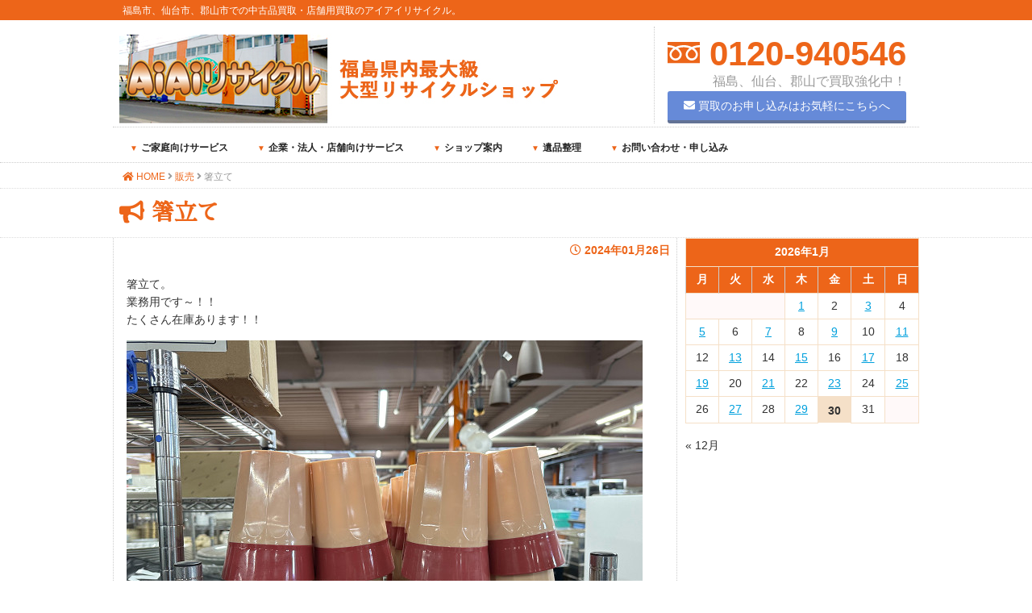

--- FILE ---
content_type: text/html; charset=UTF-8
request_url: https://aiairecycle.com/20240126/
body_size: 11425
content:
<div id="wrapper">
<!DOCTYPE html>
<html lang="ja">
<head>
<!-- Google Tag Manager -->
<script>(function(w,d,s,l,i){w[l]=w[l]||[];w[l].push({'gtm.start':
new Date().getTime(),event:'gtm.js'});var f=d.getElementsByTagName(s)[0],
j=d.createElement(s),dl=l!='dataLayer'?'&l='+l:'';j.async=true;j.src=
'https://www.googletagmanager.com/gtm.js?id='+i+dl;f.parentNode.insertBefore(j,f);
})(window,document,'script','dataLayer','GTM-N26ZV4GQ');</script>
<!-- End Google Tag Manager -->
<meta charset="UTF-8">
<meta name="viewport" content="width=device-width, user-scalable=yes, maximum-scale=1.0, minimum-scale=1.0">
<meta name="description" content="箸立て - 福島市、仙台市、郡山市での中古品買取・店舗用買取のアイアイリサイクル。">

<title>箸立て | AiAiリサイクル</title>
<link rel="profile" href="https://gmpg.org/xfn/11">
<link rel="stylesheet" type="text/css" media="all" href="https://aiairecycle.com/wp-content/themes/aiai-recycle/style.css?20260129-1830">
<link rel="pingback" href="https://aiairecycle.com/xmlrpc.php">
<link href="https://fonts.googleapis.com/earlyaccess/sawarabimincho.css" rel="stylesheet" />
<link href="https://use.fontawesome.com/releases/v5.0.6/css/all.css" rel="stylesheet">
<!--[if lt IE 9]>
<script src="https://aiairecycle.com/wp-content/themes/aiai-recycle/js/html5.js"></script>
<script src="https://aiairecycle.com/wp-content/themes/aiai-recycle/js/css3-mediaqueries.js"></script>
<![endif]-->
<meta name='robots' content='max-image-preview:large' />
<link rel="alternate" type="application/rss+xml" title="AiAiリサイクル &raquo; 箸立て のコメントのフィード" href="https://aiairecycle.com/20240126/feed/" />
		<!-- This site uses the Google Analytics by MonsterInsights plugin v9.11.1 - Using Analytics tracking - https://www.monsterinsights.com/ -->
							<script src="//www.googletagmanager.com/gtag/js?id=G-CV2G785G8P"  data-cfasync="false" data-wpfc-render="false" type="text/javascript" async></script>
			<script data-cfasync="false" data-wpfc-render="false" type="text/javascript">
				var mi_version = '9.11.1';
				var mi_track_user = true;
				var mi_no_track_reason = '';
								var MonsterInsightsDefaultLocations = {"page_location":"https:\/\/aiairecycle.com\/20240126\/"};
								if ( typeof MonsterInsightsPrivacyGuardFilter === 'function' ) {
					var MonsterInsightsLocations = (typeof MonsterInsightsExcludeQuery === 'object') ? MonsterInsightsPrivacyGuardFilter( MonsterInsightsExcludeQuery ) : MonsterInsightsPrivacyGuardFilter( MonsterInsightsDefaultLocations );
				} else {
					var MonsterInsightsLocations = (typeof MonsterInsightsExcludeQuery === 'object') ? MonsterInsightsExcludeQuery : MonsterInsightsDefaultLocations;
				}

								var disableStrs = [
										'ga-disable-G-CV2G785G8P',
									];

				/* Function to detect opted out users */
				function __gtagTrackerIsOptedOut() {
					for (var index = 0; index < disableStrs.length; index++) {
						if (document.cookie.indexOf(disableStrs[index] + '=true') > -1) {
							return true;
						}
					}

					return false;
				}

				/* Disable tracking if the opt-out cookie exists. */
				if (__gtagTrackerIsOptedOut()) {
					for (var index = 0; index < disableStrs.length; index++) {
						window[disableStrs[index]] = true;
					}
				}

				/* Opt-out function */
				function __gtagTrackerOptout() {
					for (var index = 0; index < disableStrs.length; index++) {
						document.cookie = disableStrs[index] + '=true; expires=Thu, 31 Dec 2099 23:59:59 UTC; path=/';
						window[disableStrs[index]] = true;
					}
				}

				if ('undefined' === typeof gaOptout) {
					function gaOptout() {
						__gtagTrackerOptout();
					}
				}
								window.dataLayer = window.dataLayer || [];

				window.MonsterInsightsDualTracker = {
					helpers: {},
					trackers: {},
				};
				if (mi_track_user) {
					function __gtagDataLayer() {
						dataLayer.push(arguments);
					}

					function __gtagTracker(type, name, parameters) {
						if (!parameters) {
							parameters = {};
						}

						if (parameters.send_to) {
							__gtagDataLayer.apply(null, arguments);
							return;
						}

						if (type === 'event') {
														parameters.send_to = monsterinsights_frontend.v4_id;
							var hookName = name;
							if (typeof parameters['event_category'] !== 'undefined') {
								hookName = parameters['event_category'] + ':' + name;
							}

							if (typeof MonsterInsightsDualTracker.trackers[hookName] !== 'undefined') {
								MonsterInsightsDualTracker.trackers[hookName](parameters);
							} else {
								__gtagDataLayer('event', name, parameters);
							}
							
						} else {
							__gtagDataLayer.apply(null, arguments);
						}
					}

					__gtagTracker('js', new Date());
					__gtagTracker('set', {
						'developer_id.dZGIzZG': true,
											});
					if ( MonsterInsightsLocations.page_location ) {
						__gtagTracker('set', MonsterInsightsLocations);
					}
										__gtagTracker('config', 'G-CV2G785G8P', {"forceSSL":"true","link_attribution":"true"} );
										window.gtag = __gtagTracker;										(function () {
						/* https://developers.google.com/analytics/devguides/collection/analyticsjs/ */
						/* ga and __gaTracker compatibility shim. */
						var noopfn = function () {
							return null;
						};
						var newtracker = function () {
							return new Tracker();
						};
						var Tracker = function () {
							return null;
						};
						var p = Tracker.prototype;
						p.get = noopfn;
						p.set = noopfn;
						p.send = function () {
							var args = Array.prototype.slice.call(arguments);
							args.unshift('send');
							__gaTracker.apply(null, args);
						};
						var __gaTracker = function () {
							var len = arguments.length;
							if (len === 0) {
								return;
							}
							var f = arguments[len - 1];
							if (typeof f !== 'object' || f === null || typeof f.hitCallback !== 'function') {
								if ('send' === arguments[0]) {
									var hitConverted, hitObject = false, action;
									if ('event' === arguments[1]) {
										if ('undefined' !== typeof arguments[3]) {
											hitObject = {
												'eventAction': arguments[3],
												'eventCategory': arguments[2],
												'eventLabel': arguments[4],
												'value': arguments[5] ? arguments[5] : 1,
											}
										}
									}
									if ('pageview' === arguments[1]) {
										if ('undefined' !== typeof arguments[2]) {
											hitObject = {
												'eventAction': 'page_view',
												'page_path': arguments[2],
											}
										}
									}
									if (typeof arguments[2] === 'object') {
										hitObject = arguments[2];
									}
									if (typeof arguments[5] === 'object') {
										Object.assign(hitObject, arguments[5]);
									}
									if ('undefined' !== typeof arguments[1].hitType) {
										hitObject = arguments[1];
										if ('pageview' === hitObject.hitType) {
											hitObject.eventAction = 'page_view';
										}
									}
									if (hitObject) {
										action = 'timing' === arguments[1].hitType ? 'timing_complete' : hitObject.eventAction;
										hitConverted = mapArgs(hitObject);
										__gtagTracker('event', action, hitConverted);
									}
								}
								return;
							}

							function mapArgs(args) {
								var arg, hit = {};
								var gaMap = {
									'eventCategory': 'event_category',
									'eventAction': 'event_action',
									'eventLabel': 'event_label',
									'eventValue': 'event_value',
									'nonInteraction': 'non_interaction',
									'timingCategory': 'event_category',
									'timingVar': 'name',
									'timingValue': 'value',
									'timingLabel': 'event_label',
									'page': 'page_path',
									'location': 'page_location',
									'title': 'page_title',
									'referrer' : 'page_referrer',
								};
								for (arg in args) {
																		if (!(!args.hasOwnProperty(arg) || !gaMap.hasOwnProperty(arg))) {
										hit[gaMap[arg]] = args[arg];
									} else {
										hit[arg] = args[arg];
									}
								}
								return hit;
							}

							try {
								f.hitCallback();
							} catch (ex) {
							}
						};
						__gaTracker.create = newtracker;
						__gaTracker.getByName = newtracker;
						__gaTracker.getAll = function () {
							return [];
						};
						__gaTracker.remove = noopfn;
						__gaTracker.loaded = true;
						window['__gaTracker'] = __gaTracker;
					})();
									} else {
										console.log("");
					(function () {
						function __gtagTracker() {
							return null;
						}

						window['__gtagTracker'] = __gtagTracker;
						window['gtag'] = __gtagTracker;
					})();
									}
			</script>
							<!-- / Google Analytics by MonsterInsights -->
		<script type="text/javascript">
/* <![CDATA[ */
window._wpemojiSettings = {"baseUrl":"https:\/\/s.w.org\/images\/core\/emoji\/14.0.0\/72x72\/","ext":".png","svgUrl":"https:\/\/s.w.org\/images\/core\/emoji\/14.0.0\/svg\/","svgExt":".svg","source":{"concatemoji":"https:\/\/aiairecycle.com\/wp-includes\/js\/wp-emoji-release.min.js?ver=6.4.7"}};
/*! This file is auto-generated */
!function(i,n){var o,s,e;function c(e){try{var t={supportTests:e,timestamp:(new Date).valueOf()};sessionStorage.setItem(o,JSON.stringify(t))}catch(e){}}function p(e,t,n){e.clearRect(0,0,e.canvas.width,e.canvas.height),e.fillText(t,0,0);var t=new Uint32Array(e.getImageData(0,0,e.canvas.width,e.canvas.height).data),r=(e.clearRect(0,0,e.canvas.width,e.canvas.height),e.fillText(n,0,0),new Uint32Array(e.getImageData(0,0,e.canvas.width,e.canvas.height).data));return t.every(function(e,t){return e===r[t]})}function u(e,t,n){switch(t){case"flag":return n(e,"\ud83c\udff3\ufe0f\u200d\u26a7\ufe0f","\ud83c\udff3\ufe0f\u200b\u26a7\ufe0f")?!1:!n(e,"\ud83c\uddfa\ud83c\uddf3","\ud83c\uddfa\u200b\ud83c\uddf3")&&!n(e,"\ud83c\udff4\udb40\udc67\udb40\udc62\udb40\udc65\udb40\udc6e\udb40\udc67\udb40\udc7f","\ud83c\udff4\u200b\udb40\udc67\u200b\udb40\udc62\u200b\udb40\udc65\u200b\udb40\udc6e\u200b\udb40\udc67\u200b\udb40\udc7f");case"emoji":return!n(e,"\ud83e\udef1\ud83c\udffb\u200d\ud83e\udef2\ud83c\udfff","\ud83e\udef1\ud83c\udffb\u200b\ud83e\udef2\ud83c\udfff")}return!1}function f(e,t,n){var r="undefined"!=typeof WorkerGlobalScope&&self instanceof WorkerGlobalScope?new OffscreenCanvas(300,150):i.createElement("canvas"),a=r.getContext("2d",{willReadFrequently:!0}),o=(a.textBaseline="top",a.font="600 32px Arial",{});return e.forEach(function(e){o[e]=t(a,e,n)}),o}function t(e){var t=i.createElement("script");t.src=e,t.defer=!0,i.head.appendChild(t)}"undefined"!=typeof Promise&&(o="wpEmojiSettingsSupports",s=["flag","emoji"],n.supports={everything:!0,everythingExceptFlag:!0},e=new Promise(function(e){i.addEventListener("DOMContentLoaded",e,{once:!0})}),new Promise(function(t){var n=function(){try{var e=JSON.parse(sessionStorage.getItem(o));if("object"==typeof e&&"number"==typeof e.timestamp&&(new Date).valueOf()<e.timestamp+604800&&"object"==typeof e.supportTests)return e.supportTests}catch(e){}return null}();if(!n){if("undefined"!=typeof Worker&&"undefined"!=typeof OffscreenCanvas&&"undefined"!=typeof URL&&URL.createObjectURL&&"undefined"!=typeof Blob)try{var e="postMessage("+f.toString()+"("+[JSON.stringify(s),u.toString(),p.toString()].join(",")+"));",r=new Blob([e],{type:"text/javascript"}),a=new Worker(URL.createObjectURL(r),{name:"wpTestEmojiSupports"});return void(a.onmessage=function(e){c(n=e.data),a.terminate(),t(n)})}catch(e){}c(n=f(s,u,p))}t(n)}).then(function(e){for(var t in e)n.supports[t]=e[t],n.supports.everything=n.supports.everything&&n.supports[t],"flag"!==t&&(n.supports.everythingExceptFlag=n.supports.everythingExceptFlag&&n.supports[t]);n.supports.everythingExceptFlag=n.supports.everythingExceptFlag&&!n.supports.flag,n.DOMReady=!1,n.readyCallback=function(){n.DOMReady=!0}}).then(function(){return e}).then(function(){var e;n.supports.everything||(n.readyCallback(),(e=n.source||{}).concatemoji?t(e.concatemoji):e.wpemoji&&e.twemoji&&(t(e.twemoji),t(e.wpemoji)))}))}((window,document),window._wpemojiSettings);
/* ]]> */
</script>
<style id='wp-emoji-styles-inline-css' type='text/css'>

	img.wp-smiley, img.emoji {
		display: inline !important;
		border: none !important;
		box-shadow: none !important;
		height: 1em !important;
		width: 1em !important;
		margin: 0 0.07em !important;
		vertical-align: -0.1em !important;
		background: none !important;
		padding: 0 !important;
	}
</style>
<link rel='stylesheet' id='wp-block-library-css' href='https://aiairecycle.com/wp-includes/css/dist/block-library/style.min.css?ver=6.4.7' type='text/css' media='all' />
<style id='classic-theme-styles-inline-css' type='text/css'>
/*! This file is auto-generated */
.wp-block-button__link{color:#fff;background-color:#32373c;border-radius:9999px;box-shadow:none;text-decoration:none;padding:calc(.667em + 2px) calc(1.333em + 2px);font-size:1.125em}.wp-block-file__button{background:#32373c;color:#fff;text-decoration:none}
</style>
<style id='global-styles-inline-css' type='text/css'>
body{--wp--preset--color--black: #000000;--wp--preset--color--cyan-bluish-gray: #abb8c3;--wp--preset--color--white: #ffffff;--wp--preset--color--pale-pink: #f78da7;--wp--preset--color--vivid-red: #cf2e2e;--wp--preset--color--luminous-vivid-orange: #ff6900;--wp--preset--color--luminous-vivid-amber: #fcb900;--wp--preset--color--light-green-cyan: #7bdcb5;--wp--preset--color--vivid-green-cyan: #00d084;--wp--preset--color--pale-cyan-blue: #8ed1fc;--wp--preset--color--vivid-cyan-blue: #0693e3;--wp--preset--color--vivid-purple: #9b51e0;--wp--preset--gradient--vivid-cyan-blue-to-vivid-purple: linear-gradient(135deg,rgba(6,147,227,1) 0%,rgb(155,81,224) 100%);--wp--preset--gradient--light-green-cyan-to-vivid-green-cyan: linear-gradient(135deg,rgb(122,220,180) 0%,rgb(0,208,130) 100%);--wp--preset--gradient--luminous-vivid-amber-to-luminous-vivid-orange: linear-gradient(135deg,rgba(252,185,0,1) 0%,rgba(255,105,0,1) 100%);--wp--preset--gradient--luminous-vivid-orange-to-vivid-red: linear-gradient(135deg,rgba(255,105,0,1) 0%,rgb(207,46,46) 100%);--wp--preset--gradient--very-light-gray-to-cyan-bluish-gray: linear-gradient(135deg,rgb(238,238,238) 0%,rgb(169,184,195) 100%);--wp--preset--gradient--cool-to-warm-spectrum: linear-gradient(135deg,rgb(74,234,220) 0%,rgb(151,120,209) 20%,rgb(207,42,186) 40%,rgb(238,44,130) 60%,rgb(251,105,98) 80%,rgb(254,248,76) 100%);--wp--preset--gradient--blush-light-purple: linear-gradient(135deg,rgb(255,206,236) 0%,rgb(152,150,240) 100%);--wp--preset--gradient--blush-bordeaux: linear-gradient(135deg,rgb(254,205,165) 0%,rgb(254,45,45) 50%,rgb(107,0,62) 100%);--wp--preset--gradient--luminous-dusk: linear-gradient(135deg,rgb(255,203,112) 0%,rgb(199,81,192) 50%,rgb(65,88,208) 100%);--wp--preset--gradient--pale-ocean: linear-gradient(135deg,rgb(255,245,203) 0%,rgb(182,227,212) 50%,rgb(51,167,181) 100%);--wp--preset--gradient--electric-grass: linear-gradient(135deg,rgb(202,248,128) 0%,rgb(113,206,126) 100%);--wp--preset--gradient--midnight: linear-gradient(135deg,rgb(2,3,129) 0%,rgb(40,116,252) 100%);--wp--preset--font-size--small: 13px;--wp--preset--font-size--medium: 20px;--wp--preset--font-size--large: 36px;--wp--preset--font-size--x-large: 42px;--wp--preset--spacing--20: 0.44rem;--wp--preset--spacing--30: 0.67rem;--wp--preset--spacing--40: 1rem;--wp--preset--spacing--50: 1.5rem;--wp--preset--spacing--60: 2.25rem;--wp--preset--spacing--70: 3.38rem;--wp--preset--spacing--80: 5.06rem;--wp--preset--shadow--natural: 6px 6px 9px rgba(0, 0, 0, 0.2);--wp--preset--shadow--deep: 12px 12px 50px rgba(0, 0, 0, 0.4);--wp--preset--shadow--sharp: 6px 6px 0px rgba(0, 0, 0, 0.2);--wp--preset--shadow--outlined: 6px 6px 0px -3px rgba(255, 255, 255, 1), 6px 6px rgba(0, 0, 0, 1);--wp--preset--shadow--crisp: 6px 6px 0px rgba(0, 0, 0, 1);}:where(.is-layout-flex){gap: 0.5em;}:where(.is-layout-grid){gap: 0.5em;}body .is-layout-flow > .alignleft{float: left;margin-inline-start: 0;margin-inline-end: 2em;}body .is-layout-flow > .alignright{float: right;margin-inline-start: 2em;margin-inline-end: 0;}body .is-layout-flow > .aligncenter{margin-left: auto !important;margin-right: auto !important;}body .is-layout-constrained > .alignleft{float: left;margin-inline-start: 0;margin-inline-end: 2em;}body .is-layout-constrained > .alignright{float: right;margin-inline-start: 2em;margin-inline-end: 0;}body .is-layout-constrained > .aligncenter{margin-left: auto !important;margin-right: auto !important;}body .is-layout-constrained > :where(:not(.alignleft):not(.alignright):not(.alignfull)){max-width: var(--wp--style--global--content-size);margin-left: auto !important;margin-right: auto !important;}body .is-layout-constrained > .alignwide{max-width: var(--wp--style--global--wide-size);}body .is-layout-flex{display: flex;}body .is-layout-flex{flex-wrap: wrap;align-items: center;}body .is-layout-flex > *{margin: 0;}body .is-layout-grid{display: grid;}body .is-layout-grid > *{margin: 0;}:where(.wp-block-columns.is-layout-flex){gap: 2em;}:where(.wp-block-columns.is-layout-grid){gap: 2em;}:where(.wp-block-post-template.is-layout-flex){gap: 1.25em;}:where(.wp-block-post-template.is-layout-grid){gap: 1.25em;}.has-black-color{color: var(--wp--preset--color--black) !important;}.has-cyan-bluish-gray-color{color: var(--wp--preset--color--cyan-bluish-gray) !important;}.has-white-color{color: var(--wp--preset--color--white) !important;}.has-pale-pink-color{color: var(--wp--preset--color--pale-pink) !important;}.has-vivid-red-color{color: var(--wp--preset--color--vivid-red) !important;}.has-luminous-vivid-orange-color{color: var(--wp--preset--color--luminous-vivid-orange) !important;}.has-luminous-vivid-amber-color{color: var(--wp--preset--color--luminous-vivid-amber) !important;}.has-light-green-cyan-color{color: var(--wp--preset--color--light-green-cyan) !important;}.has-vivid-green-cyan-color{color: var(--wp--preset--color--vivid-green-cyan) !important;}.has-pale-cyan-blue-color{color: var(--wp--preset--color--pale-cyan-blue) !important;}.has-vivid-cyan-blue-color{color: var(--wp--preset--color--vivid-cyan-blue) !important;}.has-vivid-purple-color{color: var(--wp--preset--color--vivid-purple) !important;}.has-black-background-color{background-color: var(--wp--preset--color--black) !important;}.has-cyan-bluish-gray-background-color{background-color: var(--wp--preset--color--cyan-bluish-gray) !important;}.has-white-background-color{background-color: var(--wp--preset--color--white) !important;}.has-pale-pink-background-color{background-color: var(--wp--preset--color--pale-pink) !important;}.has-vivid-red-background-color{background-color: var(--wp--preset--color--vivid-red) !important;}.has-luminous-vivid-orange-background-color{background-color: var(--wp--preset--color--luminous-vivid-orange) !important;}.has-luminous-vivid-amber-background-color{background-color: var(--wp--preset--color--luminous-vivid-amber) !important;}.has-light-green-cyan-background-color{background-color: var(--wp--preset--color--light-green-cyan) !important;}.has-vivid-green-cyan-background-color{background-color: var(--wp--preset--color--vivid-green-cyan) !important;}.has-pale-cyan-blue-background-color{background-color: var(--wp--preset--color--pale-cyan-blue) !important;}.has-vivid-cyan-blue-background-color{background-color: var(--wp--preset--color--vivid-cyan-blue) !important;}.has-vivid-purple-background-color{background-color: var(--wp--preset--color--vivid-purple) !important;}.has-black-border-color{border-color: var(--wp--preset--color--black) !important;}.has-cyan-bluish-gray-border-color{border-color: var(--wp--preset--color--cyan-bluish-gray) !important;}.has-white-border-color{border-color: var(--wp--preset--color--white) !important;}.has-pale-pink-border-color{border-color: var(--wp--preset--color--pale-pink) !important;}.has-vivid-red-border-color{border-color: var(--wp--preset--color--vivid-red) !important;}.has-luminous-vivid-orange-border-color{border-color: var(--wp--preset--color--luminous-vivid-orange) !important;}.has-luminous-vivid-amber-border-color{border-color: var(--wp--preset--color--luminous-vivid-amber) !important;}.has-light-green-cyan-border-color{border-color: var(--wp--preset--color--light-green-cyan) !important;}.has-vivid-green-cyan-border-color{border-color: var(--wp--preset--color--vivid-green-cyan) !important;}.has-pale-cyan-blue-border-color{border-color: var(--wp--preset--color--pale-cyan-blue) !important;}.has-vivid-cyan-blue-border-color{border-color: var(--wp--preset--color--vivid-cyan-blue) !important;}.has-vivid-purple-border-color{border-color: var(--wp--preset--color--vivid-purple) !important;}.has-vivid-cyan-blue-to-vivid-purple-gradient-background{background: var(--wp--preset--gradient--vivid-cyan-blue-to-vivid-purple) !important;}.has-light-green-cyan-to-vivid-green-cyan-gradient-background{background: var(--wp--preset--gradient--light-green-cyan-to-vivid-green-cyan) !important;}.has-luminous-vivid-amber-to-luminous-vivid-orange-gradient-background{background: var(--wp--preset--gradient--luminous-vivid-amber-to-luminous-vivid-orange) !important;}.has-luminous-vivid-orange-to-vivid-red-gradient-background{background: var(--wp--preset--gradient--luminous-vivid-orange-to-vivid-red) !important;}.has-very-light-gray-to-cyan-bluish-gray-gradient-background{background: var(--wp--preset--gradient--very-light-gray-to-cyan-bluish-gray) !important;}.has-cool-to-warm-spectrum-gradient-background{background: var(--wp--preset--gradient--cool-to-warm-spectrum) !important;}.has-blush-light-purple-gradient-background{background: var(--wp--preset--gradient--blush-light-purple) !important;}.has-blush-bordeaux-gradient-background{background: var(--wp--preset--gradient--blush-bordeaux) !important;}.has-luminous-dusk-gradient-background{background: var(--wp--preset--gradient--luminous-dusk) !important;}.has-pale-ocean-gradient-background{background: var(--wp--preset--gradient--pale-ocean) !important;}.has-electric-grass-gradient-background{background: var(--wp--preset--gradient--electric-grass) !important;}.has-midnight-gradient-background{background: var(--wp--preset--gradient--midnight) !important;}.has-small-font-size{font-size: var(--wp--preset--font-size--small) !important;}.has-medium-font-size{font-size: var(--wp--preset--font-size--medium) !important;}.has-large-font-size{font-size: var(--wp--preset--font-size--large) !important;}.has-x-large-font-size{font-size: var(--wp--preset--font-size--x-large) !important;}
.wp-block-navigation a:where(:not(.wp-element-button)){color: inherit;}
:where(.wp-block-post-template.is-layout-flex){gap: 1.25em;}:where(.wp-block-post-template.is-layout-grid){gap: 1.25em;}
:where(.wp-block-columns.is-layout-flex){gap: 2em;}:where(.wp-block-columns.is-layout-grid){gap: 2em;}
.wp-block-pullquote{font-size: 1.5em;line-height: 1.6;}
</style>
<link rel='stylesheet' id='dnd-upload-cf7-css' href='https://aiairecycle.com/wp-content/plugins/drag-and-drop-multiple-file-upload-contact-form-7/assets/css/dnd-upload-cf7.css?ver=1.3.9.1' type='text/css' media='all' />
<link rel='stylesheet' id='contact-form-7-css' href='https://aiairecycle.com/wp-content/plugins/contact-form-7/includes/css/styles.css?ver=5.8.7' type='text/css' media='all' />
<script type="text/javascript" src="https://aiairecycle.com/wp-content/plugins/google-analytics-for-wordpress/assets/js/frontend-gtag.min.js?ver=9.11.1" id="monsterinsights-frontend-script-js" async="async" data-wp-strategy="async"></script>
<script data-cfasync="false" data-wpfc-render="false" type="text/javascript" id='monsterinsights-frontend-script-js-extra'>/* <![CDATA[ */
var monsterinsights_frontend = {"js_events_tracking":"true","download_extensions":"doc,pdf,ppt,zip,xls,docx,pptx,xlsx","inbound_paths":"[{\"path\":\"\\\/go\\\/\",\"label\":\"affiliate\"},{\"path\":\"\\\/recommend\\\/\",\"label\":\"affiliate\"}]","home_url":"https:\/\/aiairecycle.com","hash_tracking":"false","v4_id":"G-CV2G785G8P"};/* ]]> */
</script>
<link rel="https://api.w.org/" href="https://aiairecycle.com/wp-json/" /><link rel="alternate" type="application/json" href="https://aiairecycle.com/wp-json/wp/v2/posts/5877" /><link rel="EditURI" type="application/rsd+xml" title="RSD" href="https://aiairecycle.com/xmlrpc.php?rsd" />
<link rel="canonical" href="https://aiairecycle.com/20240126/" />
<link rel='shortlink' href='https://aiairecycle.com/?p=5877' />
<link rel="alternate" type="application/json+oembed" href="https://aiairecycle.com/wp-json/oembed/1.0/embed?url=https%3A%2F%2Faiairecycle.com%2F20240126%2F" />
<link rel="alternate" type="text/xml+oembed" href="https://aiairecycle.com/wp-json/oembed/1.0/embed?url=https%3A%2F%2Faiairecycle.com%2F20240126%2F&#038;format=xml" />
<link rel="icon" href="https://aiairecycle.com/wp-content/uploads/2023/09/cropped-aiai-f-32x32.jpg" sizes="32x32" />
<link rel="icon" href="https://aiairecycle.com/wp-content/uploads/2023/09/cropped-aiai-f-192x192.jpg" sizes="192x192" />
<link rel="apple-touch-icon" href="https://aiairecycle.com/wp-content/uploads/2023/09/cropped-aiai-f-180x180.jpg" />
<meta name="msapplication-TileImage" content="https://aiairecycle.com/wp-content/uploads/2023/09/cropped-aiai-f-270x270.jpg" />
<script src="https://aiairecycle.com/wp-content/themes/aiai-recycle/js/jquery1.4.4.min.js"></script>
<script src="https://aiairecycle.com/wp-content/themes/aiai-recycle/js/script.js"></script>

</head>
<body data-rsssl=1>
<!-- Google Tag Manager (noscript) -->
<noscript><iframe src="https://www.googletagmanager.com/ns.html?id=GTM-N26ZV4GQ"
height="0" width="0" style="display:none;visibility:hidden"></iframe></noscript>
<!-- End Google Tag Manager (noscript) -->
<div id="wrapper">
	<header id="header" role="banner">
		<div class="siteHd">
			<h1 class="wrapInner">福島市、仙台市、郡山市での中古品買取・店舗用買取のアイアイリサイクル。</h1>
		</div>
	<div class="wrapInner">
  		<h2><a href="https://aiairecycle.com/" title="AiAiリサイクル" rel="home"><img src="https://aiairecycle.com/wp-content/themes/aiai-recycle/images/logo.jpg" alt="AiAiリサイクル"></a></h2>
    	<div class="contact">
			<p class="tel"><a href="tel:0120-940546"> 0120-940546</p></a>
			<p><span>福島、仙台、郡山で買取強化中！</span></p>
			<p class="btn"><a href="https://aiairecycle.com/contactform"><i class="fas fa-envelope"></i> 買取のお申し込みはお気軽にこちらへ</a></p>
		</div>
		<nav id="mainNav">
			<div class="inner">
				<a class="menu" id="menu"><i class="fas fa-bars"></i><span></span></a>
				<div class="panel">   
    				<ul><li id="menu-item-266" class="menu-item menu-item-type-post_type menu-item-object-page menu-item-has-children"><a href="https://aiairecycle.com/katei/"><strong>ご家庭向けサービス</strong></a>
<ul class="sub-menu">
	<li id="menu-item-267" class="menu-item menu-item-type-post_type menu-item-object-page"><a href="https://aiairecycle.com/katei/bland_kagu/">ブランド家具</a></li>
	<li id="menu-item-260" class="menu-item menu-item-type-post_type menu-item-object-page"><a href="https://aiairecycle.com/katei/kagu/">家具</a></li>
	<li id="menu-item-268" class="menu-item menu-item-type-post_type menu-item-object-page"><a href="https://aiairecycle.com/katei/kaden/">家電品</a></li>
	<li id="menu-item-269" class="menu-item menu-item-type-post_type menu-item-object-page"><a href="https://aiairecycle.com/katei/seikatsu/">生活品・生活用品</a></li>
</ul>
</li>
<li id="menu-item-272" class="menu-item menu-item-type-post_type menu-item-object-page menu-item-has-children"><a href="https://aiairecycle.com/tenpo/"><strong>企業・法人・店舗向けサービス</strong></a>
<ul class="sub-menu">
	<li id="menu-item-273" class="menu-item menu-item-type-post_type menu-item-object-page"><a href="https://aiairecycle.com/tenpo/office/">事務用品、オフィス家具</a></li>
	<li id="menu-item-274" class="menu-item menu-item-type-post_type menu-item-object-page"><a href="https://aiairecycle.com/tenpo/chubo/">厨房用品</a></li>
	<li id="menu-item-275" class="menu-item menu-item-type-post_type menu-item-object-page"><a href="https://aiairecycle.com/tenpo/dendo/">電動工具等</a></li>
	<li id="menu-item-276" class="menu-item menu-item-type-post_type menu-item-object-page"><a href="https://aiairecycle.com/tenpo/zaiko/">在庫品処分</a></li>
	<li id="menu-item-5761" class="menu-item menu-item-type-post_type menu-item-object-page"><a href="https://aiairecycle.com/kanzai/">管財買取</a></li>
</ul>
</li>
<li id="menu-item-281" class="menu-item menu-item-type-post_type menu-item-object-page menu-item-has-children"><a href="https://aiairecycle.com/shop-info/"><strong>ショップ案内</strong></a>
<ul class="sub-menu">
	<li id="menu-item-261" class="menu-item menu-item-type-custom menu-item-object-custom"><a href="https://aiairecycle.com//shop-info/#jirei">買取事例集</a></li>
	<li id="menu-item-270" class="menu-item menu-item-type-post_type menu-item-object-page"><a href="https://aiairecycle.com/shop-info/flow/">ご依頼～成立までの流れ</a></li>
	<li id="menu-item-271" class="menu-item menu-item-type-post_type menu-item-object-page"><a href="https://aiairecycle.com/shop-info/tokutei/">特定商取引に関する法律に基づく表記</a></li>
	<li id="menu-item-262" class="menu-item menu-item-type-custom menu-item-object-custom"><a href="https://aiairecycle.com/shop-info/#access">アクセスマップ</a></li>
</ul>
</li>
<li id="menu-item-277" class="menu-item menu-item-type-post_type menu-item-object-page"><a href="https://aiairecycle.com/ihinseiri/"><strong>遺品整理</strong></a></li>
<li id="menu-item-280" class="menu-item menu-item-type-post_type menu-item-object-page"><a href="https://aiairecycle.com/contactform/"><strong>お問い合わせ・申し込み</strong></a></li>
</ul>   
    			</div>
			</div>
		</nav>
	</div>
	</header>
<div class="bcWrap">
	<div class="breadcrumbs wrapInner">
    	<!-- Breadcrumb NavXT 7.2.0 -->
<span property="itemListElement" typeof="ListItem"><a property="item" typeof="WebPage" title="AiAiリサイクルへ移動" href="https://aiairecycle.com"><span property="name"><i class="fas fa-home"></i> HOME</span></a><meta property="position" content="1"></span> <i class="fas fa-angle-right"></i> <span property="itemListElement" typeof="ListItem"><a property="item" typeof="WebPage" title="販売のカテゴリーアーカイブへ移動" href="https://aiairecycle.com/category/resale/" class="taxonomy category"><span property="name">販売</span></a><meta property="position" content="2"></span> <i class="fas fa-angle-right"></i> <span property="itemListElement" typeof="ListItem"><span property="name">箸立て</span><meta property="position" content="3"></span>	</div>
</div>

<section>
		<article id="post-5877" class="content">
	<div class="ttlWrap">
		<h2 class="wrapInner pageTtl minchou"><i class="fas fa-bullhorn"></i> <span>箸立て</span></h2>
	</div>
	<div class="wrapInner">
		<div class="blogContent">
    			<span class="blogDate"><i class="far fa-clock"></i> 2024年01月26日</span>
			<div class="post">
				<p>箸立て。<br />
業務用です～！！<br />
たくさん在庫あります！！</p>
<p><img fetchpriority="high" decoding="async" src="https://aiairecycle.com/wp-content/uploads/2024/01/001s-9.jpg" alt="" width="640" height="480" class="alignnone size-full wp-image-5878" srcset="https://aiairecycle.com/wp-content/uploads/2024/01/001s-9.jpg 640w, https://aiairecycle.com/wp-content/uploads/2024/01/001s-9-300x225.jpg 300w, https://aiairecycle.com/wp-content/uploads/2024/01/001s-9-123x92.jpg 123w" sizes="(max-width: 640px) 100vw, 640px" /></p>
<p>淡いカラーの箸立てです。</p>
<p><img decoding="async" src="https://aiairecycle.com/wp-content/uploads/2024/01/002s-8.jpg" alt="" width="640" height="480" class="alignnone size-full wp-image-5879" srcset="https://aiairecycle.com/wp-content/uploads/2024/01/002s-8.jpg 640w, https://aiairecycle.com/wp-content/uploads/2024/01/002s-8-300x225.jpg 300w, https://aiairecycle.com/wp-content/uploads/2024/01/002s-8-123x92.jpg 123w" sizes="(max-width: 640px) 100vw, 640px" /></p>
<p>円形のデザイン。</p>
<p><img decoding="async" src="https://aiairecycle.com/wp-content/uploads/2024/01/003s-7.jpg" alt="" width="640" height="480" class="alignnone size-full wp-image-5880" srcset="https://aiairecycle.com/wp-content/uploads/2024/01/003s-7.jpg 640w, https://aiairecycle.com/wp-content/uploads/2024/01/003s-7-300x225.jpg 300w, https://aiairecycle.com/wp-content/uploads/2024/01/003s-7-123x92.jpg 123w" sizes="(max-width: 640px) 100vw, 640px" /></p>
<p>本当にたくさん在庫あります(笑)お一つからどうぞ～</p>
    		</div>
		</div>
				<div id="sideber">
			<section id="calendar-2" class="widget widget_calendar"><div id="calendar_wrap" class="calendar_wrap"><table id="wp-calendar" class="wp-calendar-table">
	<caption>2026年1月</caption>
	<thead>
	<tr>
		<th scope="col" title="月曜日">月</th>
		<th scope="col" title="火曜日">火</th>
		<th scope="col" title="水曜日">水</th>
		<th scope="col" title="木曜日">木</th>
		<th scope="col" title="金曜日">金</th>
		<th scope="col" title="土曜日">土</th>
		<th scope="col" title="日曜日">日</th>
	</tr>
	</thead>
	<tbody>
	<tr>
		<td colspan="3" class="pad">&nbsp;</td><td><a href="https://aiairecycle.com/2026/01/01/" aria-label="2026年1月1日 に投稿を公開">1</a></td><td>2</td><td><a href="https://aiairecycle.com/2026/01/03/" aria-label="2026年1月3日 に投稿を公開">3</a></td><td>4</td>
	</tr>
	<tr>
		<td><a href="https://aiairecycle.com/2026/01/05/" aria-label="2026年1月5日 に投稿を公開">5</a></td><td>6</td><td><a href="https://aiairecycle.com/2026/01/07/" aria-label="2026年1月7日 に投稿を公開">7</a></td><td>8</td><td><a href="https://aiairecycle.com/2026/01/09/" aria-label="2026年1月9日 に投稿を公開">9</a></td><td>10</td><td><a href="https://aiairecycle.com/2026/01/11/" aria-label="2026年1月11日 に投稿を公開">11</a></td>
	</tr>
	<tr>
		<td>12</td><td><a href="https://aiairecycle.com/2026/01/13/" aria-label="2026年1月13日 に投稿を公開">13</a></td><td>14</td><td><a href="https://aiairecycle.com/2026/01/15/" aria-label="2026年1月15日 に投稿を公開">15</a></td><td>16</td><td><a href="https://aiairecycle.com/2026/01/17/" aria-label="2026年1月17日 に投稿を公開">17</a></td><td>18</td>
	</tr>
	<tr>
		<td><a href="https://aiairecycle.com/2026/01/19/" aria-label="2026年1月19日 に投稿を公開">19</a></td><td>20</td><td><a href="https://aiairecycle.com/2026/01/21/" aria-label="2026年1月21日 に投稿を公開">21</a></td><td>22</td><td><a href="https://aiairecycle.com/2026/01/23/" aria-label="2026年1月23日 に投稿を公開">23</a></td><td>24</td><td><a href="https://aiairecycle.com/2026/01/25/" aria-label="2026年1月25日 に投稿を公開">25</a></td>
	</tr>
	<tr>
		<td>26</td><td><a href="https://aiairecycle.com/2026/01/27/" aria-label="2026年1月27日 に投稿を公開">27</a></td><td>28</td><td><a href="https://aiairecycle.com/2026/01/29/" aria-label="2026年1月29日 に投稿を公開">29</a></td><td id="today">30</td><td>31</td>
		<td class="pad" colspan="1">&nbsp;</td>
	</tr>
	</tbody>
	</table><nav aria-label="前と次の月" class="wp-calendar-nav">
		<span class="wp-calendar-nav-prev"><a href="https://aiairecycle.com/2025/12/">&laquo; 12月</a></span>
		<span class="pad">&nbsp;</span>
		<span class="wp-calendar-nav-next">&nbsp;</span>
	</nav></div></section>		</div>
	</div>
</article>

</section>
<div id="footContact">
	<div class="wrapInner">
		<strong>主な買取地区</strong>
	<ul class="listInline fs16">
		<li>福島市</li>
		<li>郡山市</li>
		<li>二本松市</li>
		<li>本宮市</li>
		<li>白河市</li>
		<li>会津若松市</li>
		<li>仙台市</li>
		<li>白石市</li>
	</ul>
		<p>上記地区以外にもお気軽に買取などのご相談ください</p>
		<p><strong>出張買取・出張査定・出張見積り強化中</strong></p><br>
		<p>＼ お気軽にお電話ください！ ／</p>
		<p><span class="tel"><img src="https://aiairecycle.com/wp-content/themes/aiai-recycle/images/tel_icon.svg" class="telIcon"><a href="0120940546">0120-940546</a></span></p>
		
		<p class="btn"><a href="contactform"><i class="fas fa-envelope"></i> 買取フォームはこちら</a></p>
	</div>
</div>
<div id="footContact_sp">
	<ul>
		<li><span class="tel"><img src="https://aiairecycle.com/wp-content/themes/aiai-recycle/images/tel_icon.svg" class="telIcon"><a href="0120940546">0120-940546</a></span></li>
		<li><span class="spbtn"><a href="contactform"><i class="fas fa-envelope"></i> 買取フォームはこちら</a></span></li>
	</ul>
</div>
<footer id="footer">
  <div class="wrapInner marginRl">
	<ul class="footMenu"><li id="menu-item-3423" class="menu-item menu-item-type-post_type menu-item-object-page menu-item-3423"><a href="https://aiairecycle.com/shop-info/tokutei/">特定商取引に関する法律に基づく表記</a></li>
<li id="menu-item-279" class="menu-item menu-item-type-post_type menu-item-object-page menu-item-279"><a href="https://aiairecycle.com/sitemap/">サイトマップ</a></li>
<li id="menu-item-278" class="menu-item menu-item-type-post_type menu-item-object-page menu-item-278"><a href="https://aiairecycle.com/privacy/">プライバシーポリシー</a></li>
</ul>	  <div id="footInfo">
		 <img class="alignright" src="https://aiairecycle.com/wp-content/themes/aiai-recycle/images/map.gif" alt="アクセスマップ">
	  	<p class="fs24 marginTb"><strong>AiAiリサイクル</strong></p>
	  		<ul class="fs12">
		  		<li>TEL024(563)7011</li>
		  		<li>福島県福島市丸子字上川原5-1</li>
		  		<li>定休日：無休(年末年始を除く)</li>
		  		<li>営業時間：AM10:00～PM7:00</li>
	  		</ul>
  	</div>
	  <p id="copyright">Copyright &copy; 2026 リサイクルショップ 福島市 / 仙台市 / 郡山市 / 中古買取 | AiAiリサイクル All rights Reserved.</p>
</footer>
<!-- / footer -->

		<script type="text/javascript">
			function dnd_cf7_generateUUIDv4() {
				const bytes = new Uint8Array(16);
				crypto.getRandomValues(bytes);
				bytes[6] = (bytes[6] & 0x0f) | 0x40; // version 4
				bytes[8] = (bytes[8] & 0x3f) | 0x80; // variant 10
				const hex = Array.from(bytes, b => b.toString(16).padStart(2, "0")).join("");
				return hex.replace(/^(.{8})(.{4})(.{4})(.{4})(.{12})$/, "$1-$2-$3-$4-$5");
			}

			document.addEventListener("DOMContentLoaded", function() {
				if ( ! document.cookie.includes("wpcf7_guest_user_id")) {
					document.cookie = "wpcf7_guest_user_id=" + dnd_cf7_generateUUIDv4() + "; path=/; max-age=" + (12 * 3600) + "; samesite=Lax";
				}
			});
		</script>
		<script type="text/javascript" src="https://aiairecycle.com/wp-content/plugins/contact-form-7/includes/swv/js/index.js?ver=5.8.7" id="swv-js"></script>
<script type="text/javascript" id="contact-form-7-js-extra">
/* <![CDATA[ */
var wpcf7 = {"api":{"root":"https:\/\/aiairecycle.com\/wp-json\/","namespace":"contact-form-7\/v1"}};
/* ]]> */
</script>
<script type="text/javascript" src="https://aiairecycle.com/wp-content/plugins/contact-form-7/includes/js/index.js?ver=5.8.7" id="contact-form-7-js"></script>
<script type="text/javascript" id="codedropz-uploader-js-extra">
/* <![CDATA[ */
var dnd_cf7_uploader = {"ajax_url":"https:\/\/aiairecycle.com\/wp-admin\/admin-ajax.php","ajax_nonce":"ce7d396712","drag_n_drop_upload":{"tag":"h3","text":"\u3053\u3053\u306b\u30d5\u30a1\u30a4\u30eb\u3092\u30c9\u30e9\u30c3\u30b0&\u30c9\u30ed\u30c3\u30d7","or_separator":"\u307e\u305f\u306f","browse":"\u30d5\u30a1\u30a4\u30eb\u3092\u9078\u629e","server_max_error":"\u30a2\u30c3\u30d7\u30ed\u30fc\u30c9\u3055\u308c\u305f\u30d5\u30a1\u30a4\u30eb\u304c\u30b5\u30fc\u30d0\u30fc\u306e\u30a2\u30c3\u30d7\u30ed\u30fc\u30c9\u8a31\u5bb9\u30b5\u30a4\u30ba\u3092\u8d85\u3048\u307e\u3057\u305f\u3002","large_file":"\u30d5\u30a1\u30a4\u30eb\u304c\u5927\u304d\u3059\u304e\u307e\u3059\u30025mb\u4ee5\u4e0b\u306b\u3057\u3066\u304f\u3060\u3055\u3044\u3002","inavalid_type":"\u30a2\u30c3\u30d7\u30ed\u30fc\u30c9\u3055\u308c\u305f\u30d5\u30a1\u30a4\u30eb\u306e\u5f62\u5f0f\u306f\u8a31\u53ef\u3055\u308c\u3066\u3044\u307e\u305b\u3093\u3002","max_file_limit":"\u6ce8 : \u4e00\u90e8\u306e\u30d5\u30a1\u30a4\u30eb\u306f\u30a2\u30c3\u30d7\u30ed\u30fc\u30c9\u3055\u308c\u3066\u3044\u307e\u305b\u3093 ( \u30d5\u30a1\u30a4\u30eb\u306e\u4e0a\u9650\u6570\u306f %count% \u4ef6\u307e\u3067 )","required":"\u3053\u306e\u30d5\u30a3\u30fc\u30eb\u30c9\u306f\u5fc5\u9808\u3067\u3059\u3002","delete":{"text":"\u524a\u9664\u4e2d","title":"\u524a\u9664"}},"dnd_text_counter":"\/","disable_btn":""};
/* ]]> */
</script>
<script type="text/javascript" src="https://aiairecycle.com/wp-content/plugins/drag-and-drop-multiple-file-upload-contact-form-7/assets/js/codedropz-uploader-min.js?ver=1.3.9.1" id="codedropz-uploader-js"></script>
</div><!-- / wrapper -->
</body>
</html>

--- FILE ---
content_type: text/css
request_url: https://aiairecycle.com/wp-content/themes/aiai-recycle/style.css?20260129-1830
body_size: 10264
content:
@charset "utf-8";

/*
Theme Name: aiai-recycle
Theme URI: http://c-tpl.com/
Description: AiAiリサイクル専用のwordpressテーマです。※Based on Cloud template / responsive_159.
Version: 1.1
Author: AiAiリサイクル
Cloud template v1.0　http://c-tpl.com/
This theme was designed and built by Cloud template, whose blog you will find at http://c-tpl.com/
The CSS, XHTML and design is released under GPL: http://www.opensource.org/licenses/gpl-license.php
*/


/* =Reset default browser CSS.
Based on work by Eric Meyer: http://meyerweb.com/eric/tools/css/reset/index.html
-------------------------------------------------------------- */

html, body, div, span, applet, object, iframe, h1, h2, h3, h4, h5, h6, p, blockquote, pre, a, abbr, acronym, address, big, cite, code, del, dfn, em, font, ins, kbd, q, s, samp, small, strike, strong, sub, sup, tt, var, dl, dt, dd, ol, ul, li, fieldset, form, label, legend, table, caption, tbody, tfoot, thead, tr, th, td {
	border: 0;
	font-family: inherit;
	font-size: 100%;
	font-style: inherit;
	font-weight: inherit;
	margin: 0;
	outline: 0;
	padding: 0;
	vertical-align: baseline;
}
:focus {
	outline: 0;
}
ol, ul {
	list-style: none;
}
table {
	border-collapse: separate;
	border-spacing: 0;
}
caption, th, td {
	font-weight: normal;
	text-align: left;
}
blockquote:before, blockquote:after, q:before, q:after {
	content: "";
}
blockquote, q {
	quotes: "" "";
}
a img {
	border: 0;
}
article, aside, details, figcaption, figure, footer, header, hgroup, menu, nav, section {
	display: block;
}

/**** Clearfix ****/

nav .panel:after, nav#mainNav:after, .newsTitle:after, .bg:after, .post:after, ul.post li:after, nav#mainNav .inner:after {
	content: "";
	display: table;
	clear: both;
}
nav .panel, nav#mainNav, .newsTitle, .bg, .post, ul.post li, nav#mainNav .inner {
	zoom: 1;
}
.clearfix {
	content: "";
	display: table;
	clear: both;
}
body {
	font: 14px/1.6 'Quicksand', 'Avenir', "メイリオ", "Meiryo", arial, "ヒラギノ角ゴ Pro W3", "Hiragino Kaku Gothic Pro", Osaka, "ＭＳ Ｐゴシック", "MS PGothic", Sans-Serif;
	color: #333;
}
* {
	-webkit-box-sizing: border-box;
	-moz-box-sizing: border-box;
	box-sizing: border-box
}

/* リンク設定
------------------------------------------------------------*/

a {
	margin: 0;
	padding: 0;
	text-decoration: none;
	outline: 0;
	vertical-align: baseline;
	background: transparent;
	font-size: 100%;
	color: #313131;
}
a:hover, a:active {
	outline: none;
	color: #ED6519;
}
.btn a {
	display: inline-block;
	padding: 0.5em 1em;
	text-decoration: none;
	background: #668ad8;
	/*ボタン色*/
	color: #FFF;
	border-bottom: solid 4px #627295;
	border-radius: 3px;
}
.btn a:active {
	/*ボタンを押したとき*/
	-ms-transform: translateY(4px);
	-webkit-transform: translateY(4px);
	transform: translateY(4px);
	/*下に動く*/
	box-shadow: 0px 0px 1px rgba(0, 0, 0, 0.2);
	/*影を小さく*/
	border-bottom: none;
}
.tel a {
	color: #ED6519;
}

/* レイアウト
------------------------------------------------------------*/

.wrapInner {
	margin: 0 auto;
	max-width: 1000px;
}
.marginBox {
	padding: 1rem;
}
.marginRl {
	padding: 0 1rem;
}
.marginTb {
	padding: 1rem 0;
}
.marginTop {
	padding-top: 1rem;
}
.post {
	margin: 1.5rem 1rem;
}
section.sec {
	margin: 0 0 2rem;
}
.pageContent {
	margin: 1rem 1rem 2rem;
}
.blogContent {
	float: left;
	width: 70%;
}
#sideber {
	float: right;
	width: 29%;
	margin-top: -10px;
}
#footer {
	clear: both;
}
.rowBox {
	display: flex;
	flex-flow: row wrap;
	justify-content: space-between;
}
.row2Item {
	flex: 1 1 49%;
	min-width: 320px;
}

/* ヘッダー
*****************************************************/

#header {
	padding-bottom: .5rem;
}

/* サイト説明文
----------------------------------*/

.siteHd {
	background-color: #ED6519;
}
#header h1 {
	top: 12px;
	padding: 4px 1em 2px;
	margin-bottom: 8px;
	font-size: 86%;
	color: #fff;
}

/* ロゴ (サイトタイトル)
----------------------------------*/

#header h2 {
	clear: both;
	float: left;
	margin: .5rem 0 0 .5rem;
}

/* コンタクト
----------------------------------*/

.contact {
	float: right;
	padding: 0 1rem 1rem 1rem;
	height: 120px;
	margin: 0 0 4px;
	text-align: right;
	color: #000;
	border-left: 1px dotted #ccc;
}
.contact .telIcon {
	display: inline-block;
	width: 40px;
	height: 40px;
}
.contact .tel {
	margin-bottom: -12px;
	color: #ED6519;
	font-size: 300%;
	font-weight: bold;
	font-family: Arial, Helvetica, sans-serif;
}
.contact .tel:before {
	content: "";
	position: relative;
	top: 4px;
	display: inline-block;
	width: 40px;
	height: 40px;
	background: url(images/tel_icon.svg) no-repeat left bottom;
	background-size: 40px 40px;
}
.contact span {
	font-size: 115%;
	color: #999;
}
.contact .btn a {
	width: 100%;
	max-width: 320px;
	text-align: center;
}

/* トップページ
----------------------------------*/

#mainImg {
	width: 100%;
	margin-bottom: 1rem;
}
.flex-control-paging a {
	width: 8px!important;
	height: 8px!important;
}
#blogUp {
	margin: 1.5rem 1rem 0;
	padding: 8px 1.5rem 16px;
	border: 1px solid #FF6600;
	border-radius: 8px;
}
#blogUp h3 {
	font-size: 129%;
	color: #FF6600;
	font-weight: bold;
}
#blogUp .goBlog a {
	font-size: 72%;
	color: #FF6600;
	font-weight: normal;
}
#blogUp dl, #blogUp dt, #blogUp dd {
	box-sizing: border-box;
}
#blogUp dl {
	border-top: none;
	width: 100%;
}
#blogUp dt, #blogUp dd {
	padding: 4px 4px 0 4px;
}
#blogUp dt {
	width: 120px;
	float: left;
}
#blogUp dd {
	margin-left: 120px;
	padding-bottom: 4px;
}
#blogUp dd a {
	color: #FF6600;
	border-bottom: 1px solid #FF6600;
}
#blogUp dd:after {
	content: '';
	display: block;
	clear: both;
}
#topTextbox {
	margin: 2rem 0;
}
#topTextbox .wrapInner {
	position: relative;
	max-width: 1000px;
	height: auto;
	margin: 0 auto;
	background: url(images/top_cont_img01.jpg) no-repeat;
}
#topTextbox .textArea {
	float: right;
	width: 50%;
	padding-bottom: 2rem;
	background-color: rgba(255, 255, 255, 0.9);
	z-index: 500;
}
.topAction {
	position: relative;
	padding: 1.5rem 0;
	margin: 2rem .5rem;
	border: 1px solid #ddd;
	border-radius: 8px;
}
.topAction h3 {
	position: absolute;
	top: -16px;
	display: inline-block;
	padding: 8px 1.5rem;
	margin-right: 1rem;
	line-height: 1.2;
	color: #fff;
	background-color: #ED6519;
	border-radius: 8px;
}
.topAction .listBlock li {
	padding-bottom: .5rem;
	margin: 0 2rem .5rem 2rem;
	text-indent: -8px;
	border-bottom: 1px dotted #ddd;
}
#top_service {
	display: flex;
	display: -webkit-flex;
	display: -moz-flex;
	display: -ms-flex;
	display: -ms-flexbox;
	display: -o-flex;
	-webkit-flex-flow: row wrap;
	flex-flow: row wrap;
	margin-bottom: 2rem;
}
#top_service .item1, #top_service .item2 {
	flex: 1 1 49%;
	border: 1px solid #ddd;
	-webkit-box-sizing: border-box;
	-moz-box-sizing: border-box;
	box-sizing: border-box;
}
#top_service .item1 h3, #top_service .item2 h3 {
	position: relative;
	height: 160px;
	border-bottom: 4px solid #ED6519;
}
#top_service .item1 {
	border-right: none;
}
#top_service .item1 h3 {
	background: url(images/top_cont_bg01.jpg) no-repeat;
}
#top_service .item2 h3 {
	background: url(images/top_cont_bg02.jpg) no-repeat;
}
#top_service .item1 h3 span, #top_service .item2 h3 span {
	position: absolute;
	bottom: 0;
	display: block;
	width: 100%;
	padding: 1rem 0;
	text-align: center;
	color: #fff;
	background-color: rgba(0, 0, 0, 0.6);
}
#top_service h4 {
	font-weight: bold;
	margin: .5rem 0;
	border-bottom: 1px dotted #ccc;
}
#top_service h4:before {
	content: "■";
	font-size: 6px;
	padding-right: .5em;
}
#top_service .listBlock {
	margin: .5rem 0 0 16px;
}
#top_service .listBlock li {
	text-indent: -8px;
}
.listBlock li .fa-check {
	color: #ED6519;
	padding-right: .5em;
	font-size: 10px;
}
.listInline li {
	display: inline-block;
}
.listInline li:after {
	content: "/";
	padding: 0 .5em;
	color: #ED6519;
}
.listInline li:last-child:after {
	display: none;
}
.view {
	margin-bottom: .5rem;
}

/* パンくず
------------------------------------------------------------*/

.bcWrap {
	border-bottom: 1px dotted #ddd;
	margin-top: -8px;
	padding-bottom: 4px;
}
.breadcrumbs {
	font-size: 86%;
	color: #999;
}
.breadcrumbs a {
	color: #ED6519;
}

/* タイポグラフィ
*****************************************************/

.tel_icon {
	width: 40px;
	vertical-align: middle;
}
.minchou {
	font-family: "游明朝", YuMincho, "ヒラギノ明朝 ProN W3", "Hiragino Mincho ProN", "HG明朝E", "ＭＳ Ｐ明朝", "ＭＳ 明朝", "Sawarabi Mincho", serif;
}
.catch {
	font-size: 150%;
	line-height: 1.2;
	font-weight: bold;
	font-family: "游明朝", YuMincho, "ヒラギノ明朝 ProN W3", "Hiragino Mincho ProN", "HG明朝E", "ＭＳ Ｐ明朝", "ＭＳ 明朝", "Sawarabi Mincho", serif;
}
.fcOrg {
	color: #ED6519;
}
.fs12 {
	font-size: 86%;
}
.fs16 {
	font-size: 115%;
}
.fs24 {
	font-size: 172%;
	line-height: 1.2;
}
.fs32 {
	font-size: 229%;
	line-height: 1.1;
}
strong {
	font-weight: bold;
}
h2.title {
	clear: both;
	margin: 0;
	padding: 7px 10px 7px 10px;
	font-size: 110%;
	color: #000;
	border: 1px solid #eeeeee;
	border-bottom: 0;
	background: #fff url(images/headingBg.png) repeat-x 0 100%;
}
.ttlWrap {
	color: #333;
	border-bottom: 1px dotted #ddd;
}
.pageTtl {
	padding: .5rem;
	color: #ED6519;
	font-size: 200%;
	font-weight: bold;
}
.dateLabel {
	text-align: right;
	font-weight: bold;
	color: #858585;
}
.post p {
	padding-bottom: 15px;
}
.post ul {
	margin: 0 0 10px 10px;
}
.post ul li {
	margin-bottom: 5px;
	padding-left: 15px;
	background: url(images/bullet.png) no-repeat 0 8px;
}
.post ol {
	margin: 0 0 10px 30px;
}
.post ol li {
	list-style: decimal;
}
.post h1 {
	margin: 20px 0;
	padding: 5px 0;
	font-size: 150%;
	color: #000;
	border-bottom: 3px solid #000;
}
.post h2, .pageContent h2 {
	margin: 10px 0;
	padding-bottom: 2px;
	font-size: 130%;
	font-weight: normal;
	color: #333;
	border-bottom: 2px solid #515151;
}
.post h3, .pageContent h3 {
	padding: 4px 0 4px 1em;
	font-size: 150%;
	font-weight: bold;
	color: #e8b162;
	border-top: 1px solid #f5e0c8;
	border-bottom: 1px solid #f5e0c8;
	border-left: 8px solid #ED6519;
}
.post h4, .pageContent h4 {
	font-weight: bold;
	padding: 0 0 4px;
	margin-bottom: 1rem;
	border-bottom: 1px dotted #E8B162;
}
.post blockquote {
	clear: both;
	padding: 10px 0 10px 15px;
	margin: 10px 0 25px 30px;
	border-left: 5px solid #ccc;
}
.post blockquote p {
	padding: 5px 0;
}
.post table {
	border: 1px #ccc solid;
	border-collapse: collapse;
	border-spacing: 0;
	margin: 10px 0 20px;
}
.post table th {
	padding: 10px;
	border: #ccc solid;
	border-width: 0 0 1px 1px;
	background: #efede7;
}
.post table td {
	padding: 10px;
	border: 1px #ccc solid;
	border-width: 0 0 1px 1px;
	background: #fff;
}
.post dt {
	font-weight: bold;
}
.post dd {
	padding-bottom: 10px;
}
.post img {
	max-width: 100%;
	height: auto;
}
.pageContent img {
	max-width: 100%;
	height: auto;
}
img.aligncenter {
	display: block;
	margin: 0 auto;
	max-width: 100%;
}
.aligncenter {
	text-align: center;
}
img.alignright, img.alignleft {
	margin: 10px 10px 15px 15px;
	display: inline;
}
img.alignleft {
	margin: 10px 15px 15px 10px;
}
.left {
	float: left;
}
.alignright {
	float: right;
}
.alignleft {
	float: left;
}
.contBox {
	padding: 1rem;
	margin: 1rem 0;
	background-color: #f9f4ef;
	border: 1px solid #ED6519;
	border-radius: 8px;
}

/* アーカイブ
*****************************************************/

#archiveList header, #archiveList header p {
	margin-bottom: 0;
	padding-bottom: 0;
	border: none;
}
#archiveList header p {
	padding: .5rem 0!important;
	border-bottom: 1px dotted #ccc!important;
}
#archiveList header p a {
	color: #ED6519;
}

/* 個別ページ
*****************************************************/


/* ご依頼～成立まで */

#flow {
	max-width: 640px;
	margin: 0 auto;
}
#flow .flowList {
	position: relative;
	width: 100%;
	margin: 2rem 0;
}
#flow .triangle {
	position: absolute;
	bottom: -16px;
	left: 0;
	right: 0;
	margin: 0 auto;
	width: 0;
	height: 0;
	border-left: 24px solid transparent;
	border-right: 24px solid transparent;
	border-top: 24px solid #ED6519;
}
#flow .step {
	display: block;
	position: relative;
	color: #fff;
	line-height: 28px;
	width: 100%;
	height: 28px;
	font-weight: bold;
	font-size: 86%;
	text-align: center;
	background-color: #ED6519;
	border-radius: 16px 16px 0 0;
}
#flow .stepText {
	padding: 1rem 2rem;
	background-color: #f9f4ef;
	border: 1px solid #f5eade;
	border-radius: 0 0 16px 16px;
}
#flow .stepText dt {
	margin-bottom: .5rem;
	text-align: center;
	font-weight: bold;
	color: #ED6519;
	border-bottom: 1px dotted #E8B162;
}
.aiaiSection {
	position: relative;
	float: left;
	width: 50%;
}
.aiaiSection img {
	width: 100%;
}

/* 各買取・販売ページ */

.imgBox_row3, .imgBox_row2 {
	display: flex;
	display: -webkit-flex;
	display: -moz-flex;
	display: -ms-flex;
	display: -ms-flexbox;
	display: -o-flex;
	-webkit-flex-flow: row nowrap;
	flex-flow: row nowrap;
	justify-content: space-around;
}
.imgBox_row2 {
	-webkit-flex-flow: row wrap;
	flex-flow: row wrap;
	justify-content: space-around;
}
.imgBox_row3 {
	-webkit-flex-flow: row nowrap;
	flex-flow: row nowrap;
	justify-content: space-around;
}
.imgBox_row3 li {
	flex: 0 0 33%;
}
.imgBox_row2 li {
	display: block;
	flex: 0 0 49.5%;
	margin-bottom: 4px;
}
.imgBox_row3 li img, .imgBox_row2 li img {
	width: 100%;
}

/* 特定商取引に関する～ */

#tokutei dl {
	margin: 2rem 0;
	border-bottom: 1px solid #f5e0c8;
	background-color: #FFF5E9;
}
#tokutei dt {
	float: left;
	clear: left;
	width: 160px;
	padding: 1rem;
	font-weight: bold;
	border-top: 1px solid #f5e0c8;
	background-color: #FFF5E9;
}
#tokutei dd {
	border-top: 1px solid #f5e0c8;
	margin-left: 160px;
	padding: 1rem;
	background-color: #fff;
}

/* お問い合わせフォーム */

#contactform {
	margin: 0 auto;
	padding: .5rem 2rem;
	border: 1px dotted #ccc;
	border-radius: 4px;
}

/* サイトマップ */

.ddsg-wrapper ul li {
	padding: .5rem;
	border-bottom: 1px dotted #ddd;
}
.ddsg-wrapper ul li:before {
	content: "\025b6";
	font-size: 10px;
	padding-right: 4px;
}
.ddsg-wrapper ul li:last-child {
	border-bottom: none;
}
.ddsg-wrapper ul ul {
	margin-left: 1rem;
}

/* コンタクトフォーム */

#contactform dt {
	margin: 1rem 0 0;
	padding: 1rem 0 .5rem;
	border-top: 1px dotted #ccc;
}
#contactform dt:first-child {
	border-top: none;
}
#contactform dd {
	margin: 0 1rem;
}
.wpcf7 input[type="text"], .wpcf7 input[type="email"], .wpcf7 input[type="tel"], .wpcf7 input[type="url"], .wpcf7 input[type="number"], .wpcf7 input[type="date"], .wpcf7 textarea {
	margin: 0 auto;
	background-color: #fff;
	color: #333;
	width: 100%;
	border: 1px solid #ddd;
	padding: 0.5em;
	border-radius: 4px;
	box-shadow: 1px 1px 3px rgba(0, 0, 0, .1) inset;
}
#contactform .your-name .wpcf7-text, #contactform .your-tel .wpcf7-tel, #contactform .your-email .wpcf7-email {
	max-width: 320px;
}
#contactform .your-post .wpcf7-text, #contactform .your-number .wpcf7-text {
	width: 120px;
	margin-bottom: 2px;
	display: inline-block;
}
#contactform .your-post {
	margin-left: 0;
}
#contactform .your-date .wpcf7-text {
	width: 48px;
	display: inline-block;
}
.wpcf7-select {
	border: 1px solid #ddd;
	padding: 0.5em;
	border-radius: 4px;
	box-shadow: 1px 1px 3px rgba(0, 0, 0, .1) inset;
}
.wpcf7 input[type="submit"] {
	display: block;
	padding: 0.5em 1em;
	width: 240px;
	margin: 0 auto;
	text-align: center;
	text-decoration: none;
	background: #668ad8;
	/*ボタン色*/
	color: #FFF;
	border-bottom: solid 4px #627295;
	border-radius: 3px;
	cursor: pointer;
}
.btn a:active {
	/*ボタンを押したとき*/
	-ms-transform: translateY(4px);
	-webkit-transform: translateY(4px);
	transform: translateY(4px);
	/*下に動く*/
	box-shadow: 0px 0px 1px rgba(0, 0, 0, 0.2);
	/*影を小さく*/
	border-bottom: none;
}

/* AiAiブログ */

.blogContent {
	border-left: 1px dotted #ccc;
	border-right: 1px dotted #ccc;
}
h3.blogTtl {
	color: #ED6519;
	border-left: none;
	border-top: none;
}
.blogDate {
	float: right;
	margin: 4px .5rem 0 0;
	color: #ED6519;
	font-weight: bold;
}
.blogDate:before {
	content: "";
	display: table;
	clear: none;
}

/* ページャー */

.pager {
	padding: 1rem;
	text-align: center;
	border-top: 1px dotted #ccc;
}
a.page-numbers, .pager .current {
	color: #ED6519;
	background-color: #fff;
	border: solid 1px #ED6519;
	border-radius: 5px;
	padding: 5px 8px;
	margin: 0 2px;
}
.pager .current {
	background-color: #ED6519;
	border: solid 1px #ED6519;
	color: #fff;
}
.pager a:hover {
	color: #ED6519;
	border: solid 1px #F5E0C8;
	background-color: #F5E0C8;
}
.pager .next, .pager .prev {
	margin-top: -6px;
}

/* ページ内スライダー余白 */

#jirei, #access {
	margin-top: -100px;
	padding-top: 100px;
}

/* サイドバー
*****************************************************/


/* カレンダー */

#sidebar .widget_calendar {
	margin-bottom: 40px;
}
table#wp-calendar {
	table-layout: fixed;
	width: 100%;
	margin: 0 auto 1rem;
	padding: 0;
	border-collapse: collapse;
	border-spacing: 0;
}
table#wp-calendar caption {
	margin: 10px 0 0 0;
	padding: 8px 2px;
	width: auto;
	text-align: center;
	color: #fff;
	font-weight: bold;
	background-color: #fff;
	border: thin solid #f5e0c8;
	;
	background-color: ED6519;
}
table#wp-calendar #today {
	display: block;
	font-weight: bold;
	background-color: #f5e0c8;
	border: thin solid #f5e0c8;
	;
	line-height: 32px;
	z-index: 1;
}
table#wp-calendar .pad {
	font-weight: bold;
	background-color: #fff9f9;
}
table#wp-calendar th, table#wp-calendar td {
	padding: 2px auto;
	height: 32px;
	vertical-align: middle;
	text-align: center;
}
table#wp-calendar td {
	line-height: 1.8;
	border: thin solid #f5e0c8;
	background-color: #fff;
}
table#wp-calendar th {
	font-style: normal;
	font-weight: bold;
	color: #fff;
	border-left: thin solid #ccc;
	border-right: thin solid #ccc;
	background-color: #ED6519;
}
table#wp-calendar a {
	color: #00a0dd;
	padding: 0;
	text-decoration: underline;
}

/* フッター
*****************************************************/


/* 下部コンタクト */

#footContact {
	position: relative;
	margin-bottom: -2rem;
	padding: 2rem;
	text-align: center;
	clear: both;
	height: 320px;
	background: url('images/footcont_bg.jpg') 0 0 no-repeat;
	background-size: cover;
}
#footContact:before {
	z-index: 0;
	content: "";
	display: block;
	position: absolute;
	top: 0;
	left: 0;
	right: 0;
	bottom: 0;
	background-color: rgba(0, 0, 0, 0.65);
}
#footContact .wrapInner {
	position: relative;
	z-index: 2;
	color: #fff;
}
#footContact .telIcon {
	margin-right: 8px;
	width: 48px;
	height: 48px;
	vertical-align: middle;
}
#footContact .tel {
	font-weight: bold;
	font-size: 300%;
	letter-spacing: 1.6;
	color: #ED6519;
	font-family: Arial, Helvetica, sans-serif;
}
#footContact .btn {
	display: block;
	width: 320px;
	margin: 0 auto;
}
#footContact .btn a {
	font-size: 115%;
	width: 100%;
	text-align: center;
}

/* フッター */

#footer {
	color: #fff;
	margin-top: 2rem;
	background-color: #ED6519;
	border-top: 1px solid #ddd;
}
#footer .footMenu {
	margin: 8px 0 4px;
	text-align: right;
}
#footer .footMenu li {
	display: inline-block;
	margin-right: 1em;
}
#footer .footMenu li a {
	text-decoration: none;
	color: #fff;
	font-size: 86%;
}
#footer .footMenu li a::before {
	content: "\025b6";
	font-size: 6px;
	padding-right: .5em;
}
#footer li a:hover {
	color: #fff;
}
#footer ul ul {
	display: none;
}
#footInfo {
	max-width: 520px;
}
#copyright {
	clear: both;
	padding: 8px 0 24px;
	text-align: center;
	color: #000;
	font-size: 10px;
}

/* page navigation
------------------------------------------------------------*/

.pagenav {
	clear: both;
	width: 100%;
	height: 30px;
	margin: 5px 0 20px;
}
.prev {
	float: left;
}
.next {
	float: right;
}
#pageLinks {
	clear: both;
	color: #4f4d4d;
	text-align: center;
}

/* 960px以上
------------------------------------------------------------*/

@media print, screen and (min-width: 960px) {
	header {
		margin-bottom: 1rem;
		padding-bottom: 1rem;
		border-bottom: 1px dotted #ccc;
	}
	nav#mainNav {
		padding-top: 1rem;
		font-size: 86%;
		clear: both;
		position: relative;
		z-index: 500;
		width: 100%;
		border-top: 1px dotted #ccc;
	}
	nav#mainNav .inner {
		padding-left: 1px;
	}
	nav#mainNav ul li {
		float: left;
		position: relative;
	}
	nav#mainNav ul li a {
		display: block;
		text-align: center;
		float: left;
		color: #252525;
		margin-right: 1px;
		margin: 0 16px;
	}
	nav#mainNav ul li a:before {
		content: "\025bc";
		color: #ED6519;
		font-size: 10px;
		padding: 4px;
	}
	nav#mainNav ul li a:hover span, nav#mainNav ul li a:hover {
		color: #ED6519;
	}
	nav#mainNav ul ul {
		position: relative;
		border-top: 0;
	}
	nav#mainNav ul li ul {
		display: none;
	}
	nav#mainNav ul li:hover ul {
		display: block;
		position: absolute;
		top: 18px;
		left: 0;
		z-index: 500;
	}
	nav#mainNav ul li li {
		margin: 0;
		float: none;
		width: 200px;
		border: none;
	}
	nav#mainNav ul li li a:before {
		content: "";
		display: none;
	}
	nav#mainNav ul li li a {
		display: block;
		position: relative;
		width: 100%;
		padding: 1em 1em 1em 2em;
		text-align: left;
		color: #333;
		background-color: #fff;
		border-bottom: 1px dotted #ddd;
	}
	nav#mainNav ul li li a:hover:before {
		content: "●";
		display: block;
		position: absolute;
		left: 4px;
		top: 8px;
	}
	nav#mainNav ul li li.current-menu-item a, nav#mainNav ul li li a:hover {
		color: #333;
	}
	nav div.panel {
		display: block !important;
		float: left;
	}
	a#menu {
		display: none;
	}
	.view br {
		display: none;
	}
}

/* 959以下
------------------------------------------------------------*/

@media only screen and (max-width:959px) {
	.wrapInner {
		width: 100%;
	}
	#header {
		margin: 48px 0 .5rem 0;
		text-align: center;
	}
	#header h1 {
		text-align: left;
		color: #ED6519;
		background-color: #fff;
	}
	#header h2, .contact {
		float: none;
	}
	#header h2 img {
		max-width: 90%;
	}
	.contact {
		padding: 0 0 20px;
	}
	.contact p {
		text-align: center;
	}
	nav#mainNav {
		position: fixed;
		top: 0;
		clear: both;
		width: 100%;
		margin: 0 auto;
		z-index: 9999;
	}
	nav#mainNav a.menu {
		display: block;
		width: 100%;
		height: 40px;
		line-height: 40px;
		color: #fff;
		font-weight: bold;
		text-align: left;
		background-color: #ED6519;
		border-right: 1px dotted #fff;
	}
	nav#mainNav a.menu:before {
		content: "menu";
		font-size: 12px;
		position: absolute;
		left: 32px;
	}
	nav#mainNav a#menu .fa-bars {
		font-size: 150%;
		padding: 10px 0 0 8px;
	}
	nav#mainNav a#menu span {
		padding-left: 16px;
		font-size: 10px;
	}
	nav#mainNav a.menuOpen:before {
		content: "閉じる";
	}
	nav#mainNav a#menu:hover {
		cursor: pointer;
	}
	nav .panel {
		display: none;
		width: 100%;
		position: relative;
		right: 0;
		top: 0;
		z-index: 1;
	}
	nav#mainNav ul {
		margin: 0;
		padding: 0;
	}
	nav#mainNav ul li {
		float: none;
		clear: both;
		width: 100%;
		height: auto;
		line-height: 1.2;
		border-top: 1px solid #e38014;
	}
	nav#mainNav ul li a, nav#mainNav ul li.current-menu-item li a {
		display: block;
		padding: 10px 16px;
		font-size: 86%;
		text-align: left;
		color: #fff;
		background: #F38A19;
	}
	nav#mainNav ul li:last-child a {
		border: 0;
	}
	nav#mainNav ul li li:last-child a {
		border: 0;
		border-radius: 0;
	}
	nav#mainNav ul li a span {
		display: none;
	}
	nav#mainNav ul li.current-menu-item a, nav#mainNav ul li a:hover, nav#mainNav ul li.current-menu-item a, nav#mainNav ul li a:active, nav#mainNav ul li li.current-menu-item a, nav#mainNav ul li.current-menu-item li a:hover, nav#mainNav ul li.current-menu-item li a:active {
		background: #e38014;
	}
	nav#mainNav .sub-menu {
		display: flex;
		display: -webkit-flex;
		display: -moz-flex;
		display: -ms-flex;
		display: -ms-flexbox;
		display: -o-flex;
		-webkit-flex-flow: row wrap;
		flex-flow: row wrap;
		align-items: stretch;
	}
	nav#mainNav .sub-menu li {
		flex: 1 1 49%;
		align-self: auto;
		background-color: #F38A19;
		border-top: 1px solid #e38014;
		border-right: 1px solid #e38014;
	}
	nav#mainNav ul li li a, nav#mainNav ul li.current-menu-item li a, nav#mainNav ul li li.current-menu-item a {
		padding-left: 24px;
		background: #F38A19;
	}
	nav#mainNav ul li li a:before {
		content: "\025b6";
		font-size: 6px;
		padding-right: .5em;
	}
	nav div.panel {
		float: none;
		border-bottom: 1px solid #ED6519;
		margin-bottom: 1rem;
	}
	.bcWrap {
		padding-top: 4px;
		border-top: 1px dotted #ddd;
	}
	.contact {
		border-left: none;
	}
	#mainImg {
		margin-bottom: 20px;
	}
	#topTextbox .textArea {
		width: 80%;
	}
}

/* 800px以下
------------------------------------------------------------*/

@media only screen and (max-width: 800px) {
	.blogContent {
		float: none;
		width: 100%;
	}
	#sideber {
		display: none;
	}
}

/* 644px以下
------------------------------------------------------------*/

@media only screen and (max-width: 644px) {
	.pageTtl {
		font-size: 150%;
	}
	.marginBox {
		padding: 1.5rem 1rem;
	}
	.fs32 {
		font-size: 150%;
	}
	.fs24 {
		font-size: 150%;
	}
	.fs16 {
		font-size: 100%;
	}
	#topTextbox .textArea {
		width: 90%;
	}
	#topTextbox .text {
		font-size: 86%;
	}
	#top_service .item1 h3, #top_service .item2 h3 {
		background-size: cover;
	}
	#top_service .item1, #top_service .item2 {
		flex: 1 1 100%;
		border: none;
		border-top: 1px solid #ccc;
	}
	.contact .tel {
		font-size: 250%;
	}
	.contact .tel:before {
		width: 40px;
		background-size: 40px;
	}
	img.alignright, img.alignleft {
		display: block;
		margin: 5px auto;
	}
	.alignright, .alignleft {
		float: none;
	}
	#footer {
		text-align: center;
	}
}

/* 450px以上
------------------------------------------------------------*/

@media only screen and (min-width: 450px) {
	#footContact_sp {
		display: none;
	}
}

/* 450px以下
------------------------------------------------------------*/

@media only screen and (max-width: 450px) {
	.pageTtl {
		font-size: 129%;
	}
	.pageContent {
		margin: .5rem 8px 2rem;
	}
	.catch {
		font-size: 115%;
	}
	.fs24 {
		font-size: 115%;
	}
	.imgBox_row2 li {
		margin-bottom: 2px;
	}
	.topAction h3 {
		font-size: 86%;
		font-weight: bold;
	}
	#contactform {
		border: none;
		width: 100%;
		padding: 0 1rem .5rem;
		margin-top: -1rem;
	}
	#footer {
		padding-bottom: 32px;
	}
	#footContact {
		display: none;
	}
	#footContact_sp {
		position: relative;
		z-index: 999;
		position: fixed;
		bottom: 0;
		width: 100%;
		padding: 8px;
		background-color: #fff;
		border-top: 1px solid #eee;
	}
	#footContact_sp .tel {
		float: left;
		margin-top: -4px;
		font-size: 150%;
		font-weight: bold;
		color: #ED6519;
		font-family: Arial, Helvetica, sans-serif;
	}
	#footContact_sp .telIcon {
		float: left;
		width: 24px;
		height: 24px;
		margin-top: 4px;
		margin-right: .5rem;
	}
	#footContact_sp .spbtn {
		float: right;
		margin-top: 4px;
	}
	#footContact_sp .spbtn a {
		font-size: 86%;
		padding: 8px 8px;
		color: #fff;
		background-color: #668AD8;
		border-radius: 4px;
	}
}

/* 印刷用
------------------------------------------------------------*/

@media print {
	#footContact_sp {
		display: none;
	}
}
/*PCの場合*/
.pcdisplay	{ display:inline!important; }
.mbdisplay	{ display:none!important; }
@media screen and (max-width: 375px) {
/*タブレット、スマホの場合*/
.pcdisplay	{ display:none!important; }
.mbdisplay { display:inline!important; }
}
/*PCの場合*/
.pcdisplay2	{ display:inline!important; }
.mbdisplay2	{ display:none!important; }
@media screen and (max-width: 414px) {
/*タブレット、スマホの場合*/
.pcdisplay2	{ display:none!important; }
.mbdisplay2 { display:inline!important; }
}
.ka-t{
margin-top:10px;
text-align: center;
font-size: 120%;
line-height: 160%;
border: 6px solid #ef651a;
}
@media screen and (max-width: 684px) {
.ka-t{
text-align: left;
font-size: 120%;
}
}
/*見積ボタン*/
.Radius5 { 
    border-radius: 5px;        /* CSS3草案 */ 
    -webkit-border-radius: 10px;    /* Safari,Google Chrome用 */ 
    -moz-border-radius: 5px;   /* Firefox用 */ 
}
/* ボタン共通 */
.Button {
    overflow: hidden;
    max-width: 400px;
    height: 65px;
    margin: 0 40px;
    padding: 0;
    border-bottom: 5px solid #0a5525;
}
.Button a {
    display: block;
    position: relative;
    z-index:100;
    text-align:center;
    background: #0f7e38;
    background: linear-gradient(to top, #0f7e38, #25af58);
    color: #fff;
    font-size: 22px;
    line-height: 65px;
    text-decoration:none;
    color:#f7fc01;
    padding-top:2px;
}
.Button a:hover {
    background: #25af58;        /* マウスオーバーカラー */ 
}

#IconList3 a:before {        /*白い丸 */
    display: block;
    content: "";
    position: absolute;
    top: 38%;
    left: 19px;
    width: 30px;
    height: 30px;
    margin-top: -8px;
    border-radius: 50%;        /* CSS3草案 */ 
    -webkit-border-radius: 50%;    /* Safari,Google Chrome用 */ 
    -moz-border-radius: 50%;   /* Firefox用 */ 
    background: #fff;
}
#IconList3 a:after {        /*「after要素」で三角 */
    display: block;
    content: "";
    position: absolute;
    top: 43%;
    left: 28px;
    width: 0;
    height: 0;
    margin-top: -5px;
    border: 9px solid transparent;        /*top right bottom を透明化 */
    border-left: 15px solid #0f7e38;
}
#IconList3 a:hover:after {        /*「after要素」のマウスオーバー（カラーを合わせる） */ 
    border-left: 15px solid #25af58;
}
@media screen and (max-width: 476px) {
.Button a {
    font-size: 140%;
    padding-left:30px
}
}
@media screen and (max-width: 400px) {
.Button a {
    font-size: 120%;
    padding-left:30px
}
}
@media screen and (max-width: 366px) {
.Button a {
    font-size: 110%;
    padding-left:30px
}
}
@media screen and (max-width: 352px) {
#IconList3 a:before {        /*白い丸 */
    left: 5px;
    width: 30px;
    height: 30px;
}
#IconList3 a:after {        /*「after要素」で三角 */
    top: 43%;
    left: 15px;
}
.Button {
    margin: 0 30px;
}
}
.imbox{
	background-color: #e99c71;
	display:flex;
	flex-flow:row wrap;
	justify-content:space-around;
	padding:40px
}
.imbox dl{
	flex:0 0 px;
	position:relative;
	margin-bottom:40px;
	padding:15px

}
.imbox dt{
	text-align:center;
}
.imbox dt img{
	transition:0.4s;
}
.imbox dt img:hover{
	opacity:0.9;
}
.imbox dd.name{
	max-width:336px;
	padding:5px;
	margin-top: 10px;
	border: 1px solid #fff;
	text-align: left;
	line-height:1.4;
	color:#fff;
}
@media only screen and (max-width: 850px) {
	.imbox dl{
	flex:0 0 48%;
	}
}
@media only screen and (max-width: 650px) {
	.imbox dl{
	flex:0 0 100%;
	}
	.imbox dd.name{
	margin: 0 auto;
	margin-top:10px;
}
.imbox{
	padding:0px
}
}
.imtext{
	margin: 0 75px;
	}
.imtext .left{
float:left;
}
.imtext .right{
float:right;
}
.imtext .te-left{
text-align:left;
}
.imtext .te-left2{
text-align:left;
}
.imtext .te-right{
text-align:right;
}
.imtext .te-right2{
text-align:right;
}

@media only screen and (max-width:960px){
.imtext{
	margin: 0 10px;
	}	
 }

@media only screen and (max-width:768px){
	.imtext{
	text-align:center;
	}
	.imtext .left{
float:none;
}
.imtext .right{
float:none;
}
.imtext .te-left{
text-align:center;
}
.imtext .te-left2{
display: inline-block;
text-align: left;
margin-bottom:20px
}
.imtext .te-right{
text-align:center;
}
.imtext .te-right2{
display: inline-block;
text-align: left;
margin-bottom:20px
}
}
.ka-oko{
text-decoration: underline;
text-decoration-color:#ee651a;
text-decoration-thickness:5px;
    font-size: 160%;
    margin-left: 75px;
    }
    @media only screen and (max-width:768px){
    	.ka-oko{
text-align:center;
margin-left: 0px;
    }
}
.ka-o ul {
  font-size: 13px;
  line-height: 1.8;
  list-style-type: none;
}

.ka-o li+li {
  margin-top: 5px;
}

.ka-o li {
  position: relative;
  padding-left: 25px;
  font-weight: bold;
}

.ka-o li:before {
  content: "";
  position: absolute;
  width: 3px;
  height: 7px;
  top: .35em;
  left: 6px;
  -webkit-transform: rotate(50deg);
  -ms-transform: rotate(50deg);
  transform: rotate(50deg);
  border-right: 2px solid #e99c71;
  border-bottom: 2px solid #e99c71;
}

.ka-o li:after {
  content: "";
  position: absolute;
  top: .2em;
  left: 0;
  width: 15px;
  height: 15px;
  border: 1px solid #9c9c9c;
  border-radius: 2px;
}
@media only screen and (max-width:768px){
    .ka-o ul {
  margin-top:20px;  	
  text-align:left;
  display: inline-block;
}	
}
.bengo {
 width: 100%;
 background-image: url("images/za-tit001.jpg");
background-repeat: no-repeat;
 background-position : 50% 50%;
}
.bengo-ti {
padding-left:50px
}
.bengo-sp {
 display: inline-block;
 font-size: 1.6rem;
 padding: 20px;
 border-top: 2px solid #fff;
 border-bottom: 2px solid #fff;
}
@media only screen and (max-width:768px){
	.bengo-ti {
text-align:center;
padding:0px
}
}
.bengo2 {
 width: 100%;
 background-image: url("images/za-tit002.jpg");
background-repeat: no-repeat;
 background-position : 50% 50%;
}
.bengo-ti2 {
text-align:center;
padding-right:200px;
}
.bengo-sp2 {
 display: inline-block;
 font-size: 1rem;
 color: #fff;
 /* padding: 20px; */
 /* border-top: 2px solid #fff; */
 /* border-bottom: 2px solid #fff; */
}
@media only screen and (max-width:768px){
	.bengo-ti2 {
text-align:center;
}
}
@media only screen and (max-width:550px){
	.bengo-ti2 {
padding-right:30px;
}
.bengo-sp2 {
 font-size: 0.9rem;
}
}

/* 仙台ページ
------------------------------------------------------------*/

.sen-top40im img{
width:100%;
margin-bottom:40px;
}

.sen-top20im img{
width:100%;
margin-bottom:20px;
}

.sen-top10im img{
width:100%;
margin-bottom:10px;
}

.sen-handling-le{
margin-right:5px;
display: inline-block;
}

.sen-handling-le img{
width:482px;
}

.sen-handling-le a:hover{ 
opacity:0.7;
transition:0.6s;
}

.sen-handling-ri{
display: inline-block;
}

.sen-handling-ri img{
width:482px;
}

.sen-handling-ri a:hover{ 
opacity:0.7;
transition:0.6s;
}

.sen-con{
text-align:center;
margin-bottom:40px;
}

.sen-tel_frame{
max-width:968px;
margin:auto;
margin-bottom:40px;
border: solid 2px #288c00;
border-radius:5px;
text-align:center;
padding:25px 0px;
}

.sen-tel_frame span{
font-size:28px;
font-weight:bold;
letter-spacing: 0.02em;
}

.sen-tel-txt{
color: #ED6519;
font-weight:bold;
font-size:14px;
}

.sen-line_g{
background-color:#288c00;
font-size:21px;
width:406px;
margin:auto;
color: #fff;
font-weight:bold;
border-radius:5px;
margin-top:8px;
padding-top:3px;
}

.sen-tel{
margin-bottom: -15px;
margin-top:-20px;
font-size:70px;
font-weight: bold;
font-family: Arial, Helvetica, sans-serif;
vertical-align: middle;
}

.sen-tel a{
color: #ED6519;
}

.sen-tel img{
width: 60px;
}

.sen-telIcon {
margin-right: 22px;
margin-bottom:10px;
vertical-align: middle;
}

.kai-t-top{
background:url(images/sendai/sendai-bg001.jpg) no-repeat;
max-width:968px;
margin:auto;
margin-bottom:5px;
padding:30px 0px;
}

.kai-t-bg{
background-color:rgba(0,0,0,0.5);
max-width:400px;
height:140px;
padding:22px 0px;
margin:auto;
border-radius:10px;
text-align:center;
}

.kai-or{
background: rgb(255,153,51);
background: linear-gradient(0deg, rgba(255,102,0,1) 0%, rgba(255,153,51,1) 100%);
font-size:28px;
padding:5px 0px 5px 0px;
color:#fff;
font-weight: bold;
border-radius:8px;
letter-spacing: 0.08em;
width:240px;
margin:auto;
margin-bottom:18px;
}

.kai-t-bg span{
color:#fff;
font-size:22px;
letter-spacing: 0.03em;
line-height: 135%;
}

.kai-t-bot-le{
background:url(images/sendai/sendai-bg002.jpg) no-repeat;
 background-size: cover;
width:481px;
margin:0px 0px 60px 16px;
padding:50px 0px;
display: inline-block;
vertical-align:top;
}

.kai-t-bot-ri{
background:url(images/sendai/sendai-bg003.jpg) no-repeat;
 background-size: cover;
width:481px;
margin:0px 16px 60px 0px;
padding:50px 0px;
display: inline-block;
vertical-align:top;
}

.kai-bot-bg{
background-color:rgba(0,0,0,0.5);
max-width:400px;
height:200px;
padding:25px 0px 40px 0px;
margin:auto;
border-radius:10px;
text-align:center;
}

.kai-bot-bg span{
vertical-align:middle;
text-align:center;
margin:auto;
color:#fff;
font-size:21px;
letter-spacing: 0.03em;
line-height: 135%;
}

.check-kai_frame{
max-width:968px;
margin:auto;
margin-bottom:40px;
border: solid 2px #ed6519;
background:#f9f3ef;
border-radius:5px;
padding:25px 0px 25px 26px;
text-align:center;
position: relative;
}

.check-kai_frame img{
width:300px;
position: absolute;
  bottom: -2px;
  right: 5px;
}

.check_left{
max-width:630px;
}

.check_left ul{
text-align:left;
margin-left: 1em;
}

.check_left ul li{
margin-bottom:5px;
margin-left: 0.7em;
text-indent: -0.7em;
}

.check_left ul li .fa-check-square{
color: #ED6519;
background:#fff;

}

.check_left ul li .far{
margin-right:8px
}

.check_left p{
color: #ED6519;
font-weight:bold;
}

.kai-text{
font-size:28px;
background:#fff;
border: solid 2px #ed6519;
border-radius:50px;
font-weight:bold;
padding-top:4px;
margin-bottom:20px;
}

.sen-5_waku{
max-width:968px;
text-align:center;
margin:auto;
margin-bottom:35px;
}

.sen-5img{
 display:inline-block;
 margin:0px -2.4px;
}

.sen-5img img{
 width:194px
}

.sen-map_waku-le{
max-width:285px;
margin-left:16px;
padding-top:120px;
display:inline-block;
vertical-align:top;
}

.kori-map{
margin-left:0px;
margin-right:30px;
}

.sen-map_waku-le span{
font-size: 28px;
font-wight: bold!important;
color: #ED6519;
padding:5px 35px 2px 35px;
text-align:center;
border: solid 1px #ed6519;
font-weight:bold;
margin-bottom:20px;
}

.sen-map_text{
margin-top:20px;
font-size: 14px;
color: #000;
text-align:left;
letter-spacing: -0.004em;
}

.sen-map_waku-ri{
display:inline-block;
vertical-align:top;
margin-bottom:60px
}

@media only screen and (max-width:1024px){
.sen-handling-le{
margin-right:10px;
margin-bottom:10px;
}

.sen-handling-le img{
width:360px;
}

.sen-handling-ri{
margin-bottom:10px;
}

.sen-handling-ri img{
width:360px;
}
.kai-t-top{
max-width:100%;
background-position: center; 
}
.kai-t-bot-le{
width:48%;
padding:40px 0px;
}

.kai-t-bot-ri{
width:48%;
padding:40px 0px;
}

.kai-bot-bg{
width:90%;
}

.sen-5_waku{
max-width:600px;
text-align:left;
}

.sen-map_waku-ri{
width:60%;
}

.sen-map_waku-ri img{
width:100%
}
}

@media only screen and (max-width:959px){
.sen-tel_frame{
margin:0px 1rem 40px 1rem;
}
.check_left{
width:55%;
}
.check-kai_frame img{
width:40%;
}
.kai-text{
font-size:18px;
}
.kai-t-bot-le{
width:47%;
}
.kai-t-bot-ri{
width:47%;
}
.check-kai_frame{
margin: 0px 1rem 40px 1rem;
}
.sen-5_waku{
max-width:580px;
}
.sen-map_waku-le{
max-width:270px;
}
.kori-map{
padding-top: 80px;
margin-right:10px;
}
.sen-map_waku-le span{
font-size: 25px;
}
}

@media only screen and (max-width:750px){
.sen-handling-le{
margin-right:0px;
margin-bottom:15px;
}

.sen-handling-le img{
width:93%;
}

.sen-handling-ri{
margin-bottom:15px;
}

.sen-handling-ri img{
width:93%;
}

.sen-tel_frame span{
font-size:16px;
}

.sen-line_g{
background-color:#288c00;
font-size:16px;
width:90%;
}

.sen-tel{
margin-bottom: -5px;
margin-top:-5px;
font-size:38px;
}

.sen-tel img{
width: 38px;
}

.sen-telIcon {
margin-right: 15px;
margin-bottom:5px;
}
.sen-con{
margin-bottom:25px;
}
.kai-t-bg{
width:80%;
}
.kai-or{
font-size:20px;
width:200px;
}
.kai-t-bg span{
font-size:17px;
}
.kai-t-bot-le{
width:100%;
margin:0px 0px 5px 0px;
padding: 30px 0px;
}

.kai-t-bot-ri{
width:100%;
margin:0px 0px 5px 0px;
padding: 30px 0px;
}

.kai-bot-bg{
width:80%;
height:175px;
}

.kai-bot-bg span{
color:#fff;
font-size:17px;
}

.check-kai_frame{
padding: 25px 0px 25px 0px;
height:450px;
margin-top: 40px;
}

.check-kai_frame img{
width:30%;
position: absolute;
bottom: 0;
right: 15px;
}

.check_left{
max-width:100%;
width:95%;
margin:auto;
}

.kai-text{
font-size:16px;
text-align:left;
padding:8px 20px 6px 20px;
}

.check_left p{
max-width:365px;
margin:auto;
text-align:left;
}

.sen-5_waku{
max-width:320px;
}

.sen-5_waku img{
width:160px;
}

.sen-map_waku-le{
max-width:100%;
margin: 0px 1rem 20px 1rem;
padding-top:20px;
display:block;
}

.sen-map_waku-le span{
font-size: 23px;
}

.sen-map_waku-ri{
width:95%;
display:block;
margin:auto;
padding:0px 0px 40px 0px;
}
}

@media only screen and (max-width:340px){
.sen-tel{
font-size:35px;
}
.sen-line_g{
font-size:14px;
}
.kai-text{
text-align:left;
padding:10px 25px 10px 25px;
}
.check-kai_frame{
height:475px;
}
}

.tp-kai-3city{
display: flex;
justify-content: center;
padding-bottom: 20px;
}

.tp-kai-3city a:hover{ 
opacity:0.7;
transition:0.6s;
}

@media only screen and (max-width:1024px){
.tp-kai-3city{
padding-bottom: 10px;
}
}

.tp-citybo{
outline: solid 2px #ed6519;
    margin-bottom: 30px;
    width: 100%;
    outline-offset: -2px;
}

--- FILE ---
content_type: image/svg+xml
request_url: https://aiairecycle.com/wp-content/themes/aiai-recycle/images/tel_icon.svg
body_size: 850
content:
<?xml version="1.0" encoding="utf-8"?>
<!-- Generator: Adobe Illustrator 22.0.1, SVG Export Plug-In . SVG Version: 6.00 Build 0)  -->
<svg version="1.1" id="_2" xmlns="http://www.w3.org/2000/svg" xmlns:xlink="http://www.w3.org/1999/xlink" x="0px" y="0px"
	 viewBox="0 0 512 512" style="enable-background:new 0 0 512 512;" xml:space="preserve">
<style type="text/css">
	.st0{fill:#EC6519;}
</style>
<title>001</title>
<path class="st0" d="M0,88v52.4c37.7-0.1,75,6.9,110.1,20.6c6.1,2.4,11.9,5,17.6,7.7c13.4-6.4,27.4-11.8,41.7-16
	c28.1-8.2,57.3-12.4,86.6-12.3c37.8-0.1,75.3,6.9,110.6,20.6c6.1,2.4,12,5,17.6,7.7c13.4-6.4,27.4-11.8,41.7-16
	c28-8.2,56.9-12.3,86.1-12.3V88H0z M320.6,286.7c0,35.2,28.5,63.6,63.7,63.6c12.7,0,25.1-3.8,35.6-10.9
	c17.6-11.8,28.1-31.6,28.1-52.8c-0.1-6.9-1.5-13.7-4.1-20c-3.2-7.8-7.4-15-12.7-21.6c-10.8-13.9-26.8-27.6-46.9-39.1
	c-15.4,8.8-28.4,18.9-38.5,29.4c-10.7,11.2-18.1,22.8-21.9,33.6C321.7,274.7,320.7,280.6,320.6,286.7z M446.5,212.5
	c13.3,13.9,23.5,29.2,29.3,45.5c3.3,9.2,5,18.9,5.1,28.7c0.5,53.4-42.3,97.1-95.7,97.6s-97.1-42.3-97.6-95.7c0-0.7,0-1.3,0-2
	c0-14.6,4.1-29,11.1-42.4c7-13.4,17-26.1,29.2-37.6c6.6-6.2,13.6-11.9,20.9-17.1c-5.1-1.9-10.2-3.6-15.6-5.2
	c-25.1-7.3-51.1-11-77.2-11c-31.6-0.1-63.1,5.4-92.8,16.1c9.6,6.8,18.6,14.5,26.9,23c13.3,13.9,23.5,29.2,29.2,45.5
	c3.3,9.2,5,18.9,5.1,28.7c0.5,53.4-42.3,97.1-95.7,97.6c-53.4,0.5-97.1-42.3-97.6-95.7c0-0.7,0-1.3,0-2c0-14.6,4.1-29,11.1-42.4
	c7-13.4,17-26.1,29.2-37.6c6.6-6.2,13.6-11.9,20.9-17.1c-5-1.9-10.2-3.6-15.6-5.2c-24.9-7.3-50.8-11-76.8-11V424h512V173.4
	c-31.5-0.1-62.7,5.4-92.3,16.1C429.3,196.4,438.3,204.1,446.5,212.5z M64.1,286.7c-0.4,35.2,27.7,64,62.8,64.4
	c35.2,0.4,64-27.7,64.4-62.8c0-0.5,0-1.1,0-1.6c-0.1-6.9-1.5-13.7-4.1-20c-3.2-7.8-7.4-15-12.7-21.6c-10.8-13.9-26.9-27.6-46.9-39.1
	c-15.4,8.8-28.4,18.9-38.5,29.4c-10.8,11.2-18.1,22.8-21.9,33.6C65.3,274.7,64.2,280.6,64.1,286.7z"/>
</svg>
